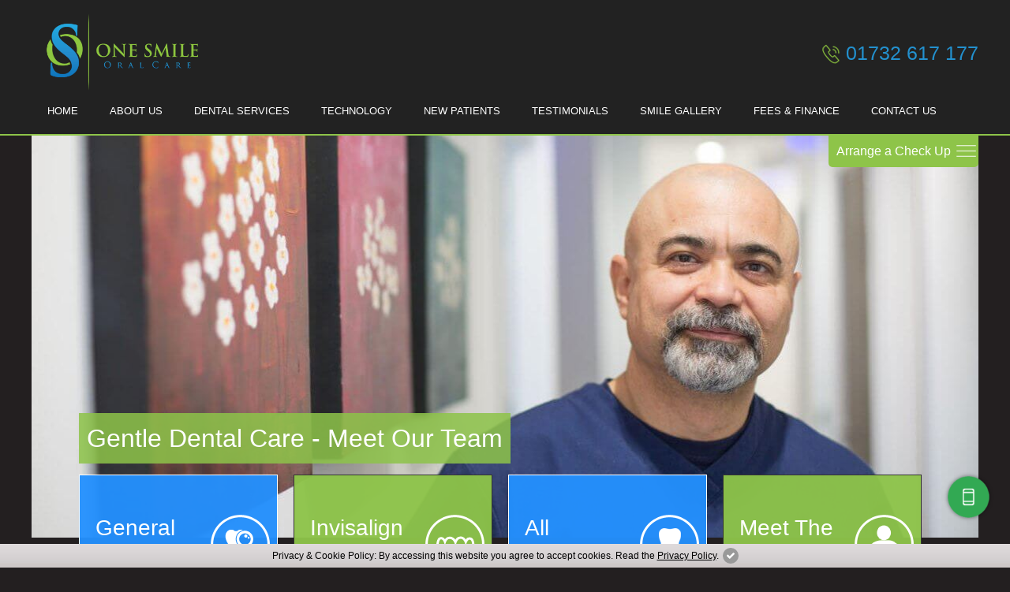

--- FILE ---
content_type: text/html; charset=UTF-8
request_url: https://www.onesmileoralcare.co.uk/
body_size: 11199
content:
<!DOCTYPE html>
<!--[if lt IE 8]><html class="ie ie7" lang="en-GB"> <![endif]-->
<!--[if IE 8 ]><html class="ie ie8" lang="en-GB"> <![endif]-->
<!--[if (gte IE 9)|!(IE)]><!--><html lang="en-GB"> <!--<![endif]-->

<meta http-equiv="content-type" content="text/html;charset=utf-8" />
<head>
	<!-- Basic Page Needs
  	================================================== -->
    <meta charset="utf-8" />
<title>Dentist in West Malling, Kings Hill | One Smile Oral Care</title>
    <meta name="keywords" content="Dentist in West Malling, Kings Hill" />
<meta name="description" property="og:description" content="Patients looking for a dentist in West Malling, Kings Hill  visit One Smile Oral Care. Our friendly team and effective dentistry makes us a great choice for all types of patients."/>
    <meta name="author" content="" />
    <meta property="og:title" content="One Smile Oral Care | www.onesmileoralcare.co.uk"/>
	<meta property="og:image" content="https://www.onesmileoralcare.co.uk/_img/layup/logo@x2.png"/>
	<meta property="og:image" content="https://www.onesmileoralcare.co.uk/_img/pics/jpg_1430825738.jpg"/>
	<meta property="og:image" content="https://www.onesmileoralcare.co.uk/_img/pics/jpg_1430826231_banner.jpg"/>
	<meta property="og:image" content="https://www.onesmileoralcare.co.uk/_img/pics/jpg_1430827336_banner.jpg"/>
	<meta property="og:image" content="https://www.onesmileoralcare.co.uk/_img/pics/jpg_1430827591.jpg"/>
	<meta property="og:site_name" content="One Smile Oral Care"/>
	<meta property="og:url" content="https://www.onesmileoralcare.co.uk/"/> 
    <meta name="facebook-domain-verification" content="rwauuvj05wja020ec9kmbx3r3xshjx" />
    <!-- Browser Specific Metas
================================================== -->
	<meta name="viewport" content="initial-scale=1, maximum-scale=1" />
    <meta name="apple-mobile-web-app-title" content="OneSmile" />
<!-- CSS
================================================== -->    
    <link href="https://www.onesmileoralcare.co.uk/_inc/css/base.css" rel="stylesheet" media="screen, print" type="text/css" />
    <link href="https://www.onesmileoralcare.co.uk/_inc/css/master.css" rel="stylesheet" media="screen, print" type="text/css" title="Default Screen Style" />
    <link href="https://www.onesmileoralcare.co.uk/_inc/css/textonly.css" rel="alternate stylesheet" media="screen" type="text/css" title="Text Only Style" />
    <link href="https://www.onesmileoralcare.co.uk/_inc/css/print.css" rel="stylesheet" media="print" type="text/css" />
   <link href="https://fonts.googleapis.com/css?family=Open+Sans:300,400,600,700" rel="stylesheet" />
<!-- Favicons
================================================== -->
	<link rel="apple-touch-icon" sizes="57x57" href="https://www.onesmileoralcare.co.uk/_img/icons/apple-touch-icon-57x57.png">
	<link rel="apple-touch-icon" sizes="60x60" href="https://www.onesmileoralcare.co.uk/_img/icons/apple-touch-icon-60x60.png">
	<link rel="apple-touch-icon" sizes="72x72" href="https://www.onesmileoralcare.co.uk/_img/icons/apple-touch-icon-72x72.png">
	<link rel="apple-touch-icon" sizes="76x76" href="https://www.onesmileoralcare.co.uk/_img/icons/apple-touch-icon-76x76.png">
	<link rel="apple-touch-icon" sizes="114x114" href="https://www.onesmileoralcare.co.uk/_img/icons/apple-touch-icon-114x114.png">
	<link rel="icon" type="image/png" href="https://www.onesmileoralcare.co.uk/_img/icons/favicon-32x32.png" sizes="32x32">
	<link rel="icon" type="image/png" href="https://www.onesmileoralcare.co.uk/_img/icons/favicon-96x96.png" sizes="96x96">
	<link rel="icon" type="image/png" href="https://www.onesmileoralcare.co.uk/_img/icons/favicon-16x16.png" sizes="16x16">
	<link rel="manifest" href="https://www.onesmileoralcare.co.uk/_img/icons/manifest.html">
	<link rel="shortcut icon" href="https://www.onesmileoralcare.co.uk/_img/icons/favicon.ico">
	<meta name="msapplication-TileColor" content="#231f20">
	<meta name="msapplication-config" content="https://www.onesmileoralcare.co.uk/_img/icons/browserconfig.xml">
	<meta name="theme-color" content="#ffffff">

<!-- cookie call
================================================== --> 
	<link href="https://www.dental-focus.com/marketing/shadowbox/shadowbox.css" rel="stylesheet" type="text/css" />
	<link href="https://www.dental-focus.com/cookie-policy/CookiePolicy.css" rel="stylesheet" type="text/css" />

<!-- Jquary
================================================== -->
	<script type="text/javascript" src="https://www.onesmileoralcare.co.uk/_inc/script/jquery.js"></script>
	<!--[if lte IE 9]>
		<script src="https://www.onesmileoralcare.co.uk/_inc/script/html5shiv.min.js" type="text/javascript"></script>
    	<script src="https://www.onesmileoralcare.co.uk/_inc/script/respond.min.js" type="text/javascript"></script>
	<![endif]--> 

<!-- Facebook Pixel Code -->
<script>
!function(f,b,e,v,n,t,s)
{if(f.fbq)return;n=f.fbq=function(){n.callMethod?
n.callMethod.apply(n,arguments):n.queue.push(arguments)};
if(!f._fbq)f._fbq=n;n.push=n;n.loaded=!0;n.version='2.0';
n.queue=[];t=b.createElement(e);t.async=!0;
t.src=v;s=b.getElementsByTagName(e)[0];
s.parentNode.insertBefore(t,s)}(window, document,'script',
'https://connect.facebook.net/en_US/fbevents.js');
fbq('init', '517839932318364');
fbq('track', 'PageView');
</script>
<noscript><img height="1" width="1" style="display:none"
src="https://www.facebook.com/tr?id=517839932318364&ev=PageView&noscript=1"
/></noscript>
<!-- End Facebook Pixel Code -->
<!-- Google Tag Manager -->
<script>(function(w,d,s,l,i){w[l]=w[l]||[];w[l].push({'gtm.start':
new Date().getTime(),event:'gtm.js'});var f=d.getElementsByTagName(s)[0],
j=d.createElement(s),dl=l!='dataLayer'?'&l='+l:'';j.async=true;j.src=
'https://www.googletagmanager.com/gtm.js?id='+i+dl;f.parentNode.insertBefore(j,f);
})(window,document,'script','dataLayer','GTM-WGNWQ62');</script>
<!-- End Google Tag Manager -->  </head>
<body class="b_home">
	<!-- Google Tag Manager (noscript) -->
<noscript><iframe src="https://www.googletagmanager.com/ns.html?id=GTM-WGNWQ62"
height="0" width="0" style="display:none;visibility:hidden"></iframe></noscript>
<!-- End Google Tag Manager (noscript) --><ul class="hidden">
	<li><a href="#middle" title="Skip to content">Skip To Content</a></li>
	<li><a href="https://www.onesmileoralcare.co.uk/swapstyle/graphic/">Graphic Version</a></li>
</ul>
<header>
	<div class="container">
		<img src="https://www.onesmileoralcare.co.uk/_img/layup/logo%40x2.png" alt="" width="1" height="1" class="printlogo" />
		<a href="https://www.onesmileoralcare.co.uk/" class="logo">One Smile</a>
		<span class="tel phonelink phone-call-tracking"><a href="tel:01732617177" class="phone-call-tracking">01732 617 177</a></span>
		<div id="mob_menu"></div>
		<nav id="topnavi">
			<ul>
				<li><a href="https://www.onesmileoralcare.co.uk/" class="" accesskey="1" title="Home">Home</a></li>
				<li><a href="https://www.onesmileoralcare.co.uk/about-us/" class="" accesskey="2" title="About Us">About Us</a></li>

				<li><a href="https://www.onesmileoralcare.co.uk/dental-treatments/" class="" accesskey="3" title="Dental Services">Dental Services</a></li>

				<li><a href="https://www.onesmileoralcare.co.uk/technology/" class="" accesskey="4" title="Technology">Technology</a></li>

				<li><a href="https://www.onesmileoralcare.co.uk/patient-information/" class="" accesskey="5" title="New Patients">New Patients</a></li>

				<li><a href="https://www.onesmileoralcare.co.uk/testimonials/" class="" accesskey="6" title="Testimonials">Testimonials</a></li>

				<li><a href="https://www.onesmileoralcare.co.uk/testimonials/smile-gallery/" class="" accesskey="7" title="Smile Gallery">Smile Gallery</a></li>

				<li><a href="https://www.onesmileoralcare.co.uk/fee-guide/" class="" accesskey="8" title="Fees & Finance">Fees & Finance</a></li>

				<li><a href="https://www.onesmileoralcare.co.uk/contact-form/" class="" accesskey="7" title="Contact Us">Contact Us</a></li>
			</ul>
		</nav>
	</div>
	<script>
		$("#mob_menu").click(function() {
			$("#topnavi").toggleClass("out");
		});
	</script>
</header>
<script src="https://challenges.cloudflare.com/turnstile/v0/api.js" async defer></script>

	<script type="text/javascript" src="https://www.onesmileoralcare.co.uk/form/captcha-ask.js"></script>
	<form method="post" id="form_area" action="https://www.onesmileoralcare.co.uk/form/sendemail-ask.php" name="form_area" onSubmit="return checkFields1()">
		<input name="recipient" id="recipient_ask" value="info@onesmileoralcare.co.uk" type="hidden" />
		<input name="Page_title" id="Page_title_ask" value="" type="hidden" />
		<input name="Hostname" id="Hostname_ask" value="" type="hidden" />
		<input name="subject" value="Website Arrange a checkup Form" type="hidden" />
		<input name="redirect" value="https://www.onesmileoralcare.co.uk/thank-you/thanks-checkup.html" type="hidden" />
		<fieldset class="container">
			<legend>Arrange a checkup:</legend>
			<p>
				<label for="contact_name">Name</label>
				<input type="text" name="contact_name" class="textform" id="contact_name" value="Name" onFocus="if(trim(document.form_area.contact_name.value)=='Name'){ document.form_area.contact_name.value='' }" onBlur="if(trim(document.form_area.contact_name.value)==''){ document.form_area.contact_name.value='Name' }" maxlength="100" />
			</p>
			<p>
				<label for="contact_email">Email</label>
				<input type="text" name="contact_email" value="Email" class="textform" id="contact_email" onFocus="if(trim(document.form_area.contact_email.value)=='Email'){ document.form_area.contact_email.value='' }" onBlur="if(trim(document.form_area.contact_email.value)==''){ document.form_area.contact_email.value='Email' }" maxlength="100" />
			</p>
			<p>
				<label for="contact_telephone">Tel No</label>
				<input type="text" name="contact_telephone" value="Telephone" class="textform" id="contact_telephone" onFocus="if(trim(document.form_area.contact_telephone.value)=='Telephone'){ document.form_area.contact_telephone.value='' }" onBlur="if(trim(document.form_area.contact_telephone.value)==''){ document.form_area.contact_telephone.value='Telephone' }" maxlength="100" />
			</p>
			<div class="cf-turnstile g-recaptcha header-captcha" data-sitekey="0x4AAAAAACD7jCXZa3lD7nV9" data-retry="never" data-retry-interval="800000" data-refresh-expired="manual" data-refresh-timeout="manual"></div>
			<input type="submit" value="Submit" name="Submit" class="send-btn mobile-hide" onClick="return checkFields1()">

			<div class="clear"></div>
			<div class="margin-left">
				<input type="checkbox" name="I_consent_to_my_personal_data_being_collected_and_stored_as_per_the_Privacy_Policy" value="Yes" class="check-box">
				I consent to my personal data being collected and stored as per the <a href="https://www.dental-focus.com/cookie-policy/privacy-policy.php" rel="shadowbox">Privacy Policy</a>.
			</div>
			<div class="margin-left">
				<input type="checkbox" name="I_consent_to_my_personal_data_being_collected_and_stored_for_the_purpose_of_marketing_communications" value="Yes" class="check-box"> I consent to my personal data being collected and stored for the purpose of marketing communications.
			</div><br />
			<input type="submit" value="Submit" name="Submit" class="send-btn desktop-hide" onClick="return checkFields1()">
			<span id="form_menu">Arrange a Check Up</span>

		</fieldset>

	</form>

	<script>
		$('#form_menu').click(function() {
			$('#form_area').toggleClass('down');
		});
	</script>
	   
	<div class="container">
		    <div id="hero">
        <ul id="slideimages">
            <!--<li class="active"><a href="https://www.onesmileoralcare.co.uk/dental-treatments/braces-and-early-orthodontics/"><img src="https://www.onesmileoralcare.co.uk/_img/pics/children-banner.jpg" alt="ONE-7560" />
           <div class="banner-content"><p>Early Orthodontics - Find Out More</p></div>
            </a></li>-->
            <li>
                <a href="https://www.onesmileoralcare.co.uk/about-us/"><img src="https://www.onesmileoralcare.co.uk/_img/pics/jpg_1430825738.jpg" alt="A caring dental practice in West Malling" />
                    <div class="banner-content">
                        <p>A caring dental practice in West Malling</p>
                    </div>
                </a>
            </li>

            <li><a href="https://www.onesmileoralcare.co.uk/patient-information/"><img src="https://www.onesmileoralcare.co.uk/_img/pics/jpg_1430826231_banner.jpg" alt="Welcoming New Patients" />
                    <div class="banner-content">
                        <p>Welcoming New Patients - Find Out More</p>
                    </div>
                </a>
            </li>
            <li><a href="https://www.onesmileoralcare.co.uk/testimonials/"><img src="https://www.onesmileoralcare.co.uk/_img/pics/jpg_1430827336_banner.jpg" alt="The Patient Journey" />
                    <div class="banner-content">
                        <p>The Patient Journey - What Patients Say</p>
                    </div>
                </a>
            </li>
            <li><a href="https://www.onesmileoralcare.co.uk/dental-team/"><img src="https://www.onesmileoralcare.co.uk/_img/pics/jpg_1430827591.jpg" alt="Gentle Dental Care" />
                    <div class="banner-content">
                        <p>Gentle Dental Care - Meet Our Team</p>
                    </div>
                </a>
            </li>
        </ul>
    </div>
 
		<section class="jumps">
	    	<a href="https://www.onesmileoralcare.co.uk/dental-treatments/preventative-care/" class="b_jump icon_plus">General<br/> Dentistry</a>
	    	<a href="https://www.onesmileoralcare.co.uk/invisalign/" class="g_jump icon_qm">Invisalign</a>
	    	<a href="https://www.onesmileoralcare.co.uk/dental-treatments/" class="b_jump icon_map">All<br/> Services</a>
	    	<a href="https://www.onesmileoralcare.co.uk/dental-team/" class="g_jump icon_team">Meet The<br>Team</a>
		</section>
		<section class="col2">    
	   		<article class="text-justify text-left-mob">
	   			<div class="index-title">One Smile Oral Care - <h1>Dentist in West Malling, Kings Hill</h1></div>
	   			<p>You only have one set of teeth; they are one of the first things people notice when they look at you. When you visit Dr Ben Mortazavi at One Smile Oral Care on West Malling High Street, your dental care is carried out using the latest groundbreaking equipment to give Pain-Free Dentistry. To give you that beautiful shining smile you can have a state-of-the-art clean and polish using airflow all the way through to a complete cosmetic smile makeover.&nbsp; Dr Ben has been renowned for owning and running some of the best practices across the South East and in Germany where he trained. He has now brought you his expertise, enthusiasm and friendly manner to his new venture in West Malling Kent, where he has spent &pound;1,000,000 on ensuring your teeth get the very best care using the very latest equipment. Some of which was the very first in the south-east.</p>
				<p>At your visit for either your six monthly routine examinations or for your treatment, you will discuss with your dentist your options using the latest methods to give you the best result for comfort and cosmetic look.</p>
				<p>Our <a href="https://www.onesmileoralcare.co.uk/cosmetic-dentistry/">cosmetic dentist in West Malling</a> will be able to offer you a range of solutions to common needs. Patients looking for treatments such as <a href="https://www.onesmileoralcare.co.uk/invisalign/">Invisalign</a>, teeth whitening and more will be able to find them at our dental practice.</p>
				<p>If you do need to have a crown or a veneer we make it on-site while you wait, using the latest digital scanning and Cerec milling technology. It&rsquo;s just one of the many reasons why you choose One Smile Oral Care.</p>
				<p>No more numb face - Amongst Dr Ben&rsquo;s wealth of technology, you can have your anaesthesia through our &lsquo;Magic Wand&rsquo; - This is a single tooth anaesthesia system which anaesthetises just the single tooth rather than your gum, tongue and cheek - You don&rsquo;t need to leave dribbling.</p>
				<p><br />Your teeth are in safe hands with the outstanding care offered to you by Dr Ben and his team.</p>
				<h2>Book your appointment now on <span class="phonelink phone-call-tracking"><a href="tel:01732617177" class="phone-call-tracking">01732 617 177</a></span></h2>
			</article>
			<article>
				<h2>Latest Testimonials</h2>
				<ul id="news_items">
                	<li>
                    	<div itemscope itemtype="https://schema.org/Review">
                            <div itemprop="itemReviewed" itemscope itemtype="https://schema.org/Dentist" class="hide">
                                <img itemprop="image" src="https://www.onesmileoralcare.co.uk/_img/layup/logo%40x2.png" alt="One Smile Oral Care"/>
                                <span itemprop="priceRange">£</span>
                                <span itemprop="address">Kings Hill</span>
                                <span itemprop="telephone">01732 617 177</span>
                                <span itemprop="name">One Smile Oral Care</span>
                            </div>
                            <div itemprop="author" itemscope itemtype="https://schema.org/Person">
                                <h4><a href="testimonials/mr-j-stewart/">Mr. J Stewart , from Kings Hill, West Malling</a></h4>
                            </div>
                            <div itemprop="reviewBody">
                                <p>&quot; As a nervous patient I found the whole treatment experience to be outstanding from start to finish. No pain  Excellent&quot; ...</p>
                            </div>
                        </div>
                        					
					</li>
					<li>
                      <div itemscope itemtype="https://schema.org/Review">
                          <div itemprop="itemReviewed" itemscope itemtype="https://schema.org/Dentist" class="hide">
                            <img itemprop="image" src="https://www.onesmileoralcare.co.uk/_img/layup/logo%40x2.png" alt="One Smile Oral Care"/>
                            <span itemprop="priceRange">£</span>
                            <span itemprop="address">Kings Hill</span>
                            <span itemprop="telephone">01732 617 177</span>
                            <span itemprop="name">One Smile Oral Care</span>
                           </div>
			               <span itemprop="author" itemscope itemtype="https://schema.org/Person">
    		               <span itemprop="name"><h4><a href="testimonials/mrs-s-soper--from-borough-green/">Mrs. S Soper  from Borough Green</a></h4></span>
  			              </span>
  		     	          <span itemprop="reviewBody"><p>The very nervous patient!!! From the moment I walked in through the door every one was so kind and made me feel at ease. I would thoroughly recommend &#39; One Smile Orac Care and definitely will come back for further treatment ...</p></span>
                  </div>
					</li>
					<li>						
                        <div itemscope itemtype="https://schema.org/Review">
                          <div itemprop="itemReviewed" itemscope itemtype="https://schema.org/Dentist" class="hide">
                            <img itemprop="image" src="https://www.onesmileoralcare.co.uk/_img/layup/logo%40x2.png" alt="One Smile Oral Care"/>
                            <span itemprop="priceRange">£</span>
                            <span itemprop="address">Kings Hill</span>
                            <span itemprop="telephone">01732 617 177</span>
                            <span itemprop="name">One Smile Oral Care</span>
                           </div>
			               <span itemprop="author" itemscope itemtype="https://schema.org/Person">
    		               <span itemprop="name"><h4><a href="testimonials/mr-r-kingsbury-from-snodland/">Mr. R Kingsbury from Snodland</a></h4></span>
  			              </span>
  		     	          <span itemprop="reviewBody"><p>As was expected from previous experience of treatment with Ben, the care and professional help was exceptional. The whole experience at One Smile Oral Care was pleasant. I would recommend the practice to all. I will definitely be coming back ...</p></span>
                  </div>
                        
						
					</li>
				</ul>
			 <div class="clean-air">
             <img class="pt-10" src="_img/we-share-clean-air.jpg" alt="" />
             </div>
            </article>
                
		</section>
	</div>   
	
	<section class="foot_top">
	<div class="container">
		<div class="row">
			<div class="col-md-4 col-sm-6 col-xs-12 text-centre">
				<div class="address margin-bottom">
					<div>
						<div><strong>One Smile Oral Care</strong></div>
						<div>
							<span>62 High Street</span><br>
							<span>West Malling</span><br>
							<span>Kent</span><br>
							<span>ME19 6LU</span><br>
							<span>United Kingdom</span><br>
						</div>

					</div>
				</div>
				<p class="less-margin"><span>Tel:</span> <span class="phonelink phone-call-tracking"><a href="tel:01732617177" class="phone-call-tracking">01732 617 177</a></span></p>
				<p><span>Email:</span> <a href="mailto:info@onesmileoralcare.co.uk">info@onesmileoralcare.co.uk</a></p>
				<div class="clearfix"></div>
				<ul class="social-icon">
					<li><a href="https://www.facebook.com/onesmileoralcare/" target="_blank" rel="nofollow" title="Facebook" class="fb">
							<svg class="ic-fb" version="1.1" id="Layer_1" xmlns="http://www.w3.org/2000/svg" xmlns:xlink="http://www.w3.org/1999/xlink" x="0px" y="0px"
								width="20px" height="28px" viewBox="0 0 100 100" enable-background="new 0 0 100 100" xml:space="preserve">
								<g>
									<path d="M69.287,16.587h-7.01c-5.491,0-6.519,3.546-6.519,8.653v11.358h13.082L67.1,54.388H55.759V100H42.098V54.388H30.713V36.599
								h11.385V23.498C42.098,8.293,49.018,0,59.107,0c4.822,0,8.975,0.481,10.18,0.721V16.587z" />
								</g>
							</svg></a></li>

					<li><a href="https://twitter.com/onesmileoral" target="_blank" rel="nofollow" title="Twitter" class="tw">
							<svg class="ic-twt" width="30px" height="30px" viewBox="0 0 30 30" enable-background="new 0 0 30 30" xml:space="preserve">
								<path fill="#000000" d="M20.751,6h3.067l-6.7,7.625L25,24h-6.172l-4.834-6.292L8.464,24H5.395l7.167-8.155L5,6h6.328l4.369,5.751L20.751,6z M19.675,22.173h1.699L10.405,7.731H8.581L19.675,22.173z"></path>
							</svg>
						</a></li>

					<li><a href="https://www.youtube.com/channel/UCwydM3oAmkyV-VzWpsrGEPg" target="_blank" rel="nofollow" title="Youtube" class="yt"><svg class="ic-yt" version="1.1" id="Layer_1" xmlns="http://www.w3.org/2000/svg" xmlns:xlink="http://www.w3.org/1999/xlink" x="0px" y="0px"
								width="21px" height="28px" viewBox="0 0 100 100" enable-background="new 0 0 100 100" xml:space="preserve">
								<g>
									<path d="M89.898,90.738c-1.061,4.406-4.631,7.644-8.928,8.09C70.703,100,60.322,100,50,100c-10.324,0-20.703,0-30.971-1.172
								c-4.297-0.446-7.924-3.684-8.929-8.09c-1.451-6.252-1.451-13.114-1.451-19.532c0-6.474,0.056-13.282,1.451-19.531
								c1.061-4.408,4.632-7.646,8.985-8.147C29.296,42.411,39.676,42.411,50,42.411c10.323,0,20.704,0,30.971,1.116
								c4.297,0.502,7.924,3.739,8.928,8.147c1.453,6.249,1.453,13.058,1.453,19.531C91.352,77.624,91.295,84.486,89.898,90.738z
								M32.254,57.312v-5.246H14.843v5.246h5.859v31.752h5.581V57.312H32.254z M41.35,0l-6.752,22.266v15.123h-5.58V22.266
								c-0.502-2.734-1.619-6.641-3.404-11.83C24.385,6.976,23.158,3.46,21.986,0h5.916l3.962,14.677L35.658,0H41.35z M47.321,89.063
								V61.495h-4.966V82.59c-1.116,1.563-2.177,2.344-3.181,2.344c-0.669,0-1.06-0.391-1.172-1.172c-0.055-0.167-0.055-0.781-0.055-1.953
								V61.495h-4.967v21.819c0,1.953,0.167,3.237,0.446,4.074c0.447,1.396,1.618,2.065,3.236,2.065c1.786,0,3.683-1.115,5.692-3.405
								v3.015H47.321z M56.305,28.349c0,2.957-0.502,5.189-1.563,6.585c-1.395,1.897-3.348,2.846-5.915,2.846
								c-2.511,0-4.464-0.948-5.859-2.846c-1.06-1.451-1.563-3.628-1.563-6.585v-9.766c0-2.958,0.502-5.135,1.563-6.529
								c1.395-1.897,3.348-2.846,5.859-2.846c2.567,0,4.52,0.948,5.915,2.846c1.061,1.395,1.563,3.571,1.563,6.529V28.349z M51.227,17.578
								c0-2.566-0.726-3.851-2.399-3.851c-1.619,0-2.399,1.284-2.399,3.851v11.719c0,2.567,0.781,3.906,2.399,3.906
								c1.673,0,2.399-1.339,2.399-3.906V17.578z M66.295,69.811c0-2.566-0.113-4.408-0.504-5.524c-0.611-2.064-2.008-3.125-3.961-3.125
								c-1.842,0-3.572,1.005-5.189,3.014V52.065h-4.967v36.998h4.967v-2.678c1.674,2.063,3.402,3.068,5.189,3.068
								c1.953,0,3.35-1.062,3.961-3.068c0.391-1.173,0.504-3.015,0.504-5.58V69.811z M61.328,81.196c0,2.509-0.725,3.737-2.176,3.737
								c-0.838,0-1.676-0.391-2.512-1.229V66.91c0.836-0.838,1.674-1.229,2.512-1.229c1.451,0,2.176,1.283,2.176,3.738V81.196z M75,37.389
								h-5.078v-3.069c-2.01,2.344-3.906,3.46-5.748,3.46c-1.617,0-2.789-0.67-3.293-2.064c-0.277-0.838-0.447-2.177-0.447-4.186V9.543
								h5.08v20.479c0,1.172,0,1.842,0.055,1.953c0.111,0.781,0.502,1.228,1.172,1.228c1.006,0,2.064-0.781,3.182-2.399V9.543H75V37.389z
								M85.156,79.521h-5.078c0,2.009-0.057,3.124-0.111,3.402c-0.279,1.341-1.006,2.01-2.232,2.01c-1.73,0-2.568-1.283-2.568-3.85
								v-4.856h9.99v-5.746c0-2.959-0.504-5.079-1.508-6.474c-1.449-1.897-3.402-2.847-5.914-2.847c-2.568,0-4.52,0.949-5.973,2.847
								c-1.059,1.395-1.561,3.515-1.561,6.474v9.652c0,2.959,0.557,5.134,1.617,6.475c1.451,1.896,3.404,2.846,6.027,2.846
								s4.688-1.006,6.027-2.958c0.613-0.893,1.061-1.897,1.17-3.013c0.113-0.503,0.113-1.619,0.113-3.237V79.521z M80.189,72.044h-5.023
								v-2.568c0-2.511,0.838-3.794,2.512-3.794s2.512,1.283,2.512,3.794V72.044z" />
								</g>
							</svg></a></li>

					<li><a href="https://www.linkedin.com/company/one-smile-oral-care-ltd/" target="_blank" rel="nofollow" title="Linked In" class="linkin"><svg class="ic-lin" version="1.1" id="Layer_1" xmlns="http://www.w3.org/2000/svg" xmlns:xlink="http://www.w3.org/1999/xlink" x="0px" y="0px"
								width="19px" height="28px" viewBox="0 0 100 100" enable-background="new 0 0 100 100" xml:space="preserve">
								<g>
									<path d="M11.979,24.479h-0.13C4.623,24.479,0,19.531,0,13.347C0,7.031,4.817,2.214,12.109,2.214c7.357,0,11.914,4.817,11.98,11.133
								C24.153,19.531,19.466,24.479,11.979,24.479z M22.722,97.786H1.237V33.268h21.485V97.786z M100,97.786H78.581V63.28
								c0-8.659-3.125-14.583-10.872-14.583c-5.925,0-9.441,3.972-11.003,7.813c-0.521,1.433-0.717,3.32-0.717,5.274v36.002H34.57
								c0.26-58.464,0-64.519,0-64.519h21.419v9.375h-0.13c2.8-4.427,7.878-10.872,19.467-10.872c14.128,0,24.674,9.245,24.674,29.036
								V97.786z" />
								</g>
							</svg></a></li>

					<li><a href=" https://g.page/r/CRM6ugnIH3i5EBM" target="_blank" rel="nofollow" title="Google My Business" class="gmb"><svg width="18" height="18" viewBox="0 0 50 50" enable-background="new 0 0 50 50" xml:space="preserve">
								<path fill="#ffffff" d="M25.513,21.419h24.09C49.869,22.873,50,24.259,50,25.589c0,4.707-1.009,8.91-3.024,12.607 c-2.012,3.704-4.89,6.596-8.62,8.679C34.622,48.952,30.345,50,25.513,50c-3.474,0-6.789-0.657-9.933-1.966 c-3.143-1.321-5.856-3.099-8.14-5.326c-2.283-2.233-4.094-4.89-5.43-7.981C0.67,31.65,0,28.405,0,25c0-3.403,0.67-6.65,2.01-9.733 c1.336-3.08,3.149-5.741,5.43-7.977c2.283-2.233,4.997-4.007,8.14-5.321C18.727,0.656,22.04,0,25.513,0 c6.649,0,12.352,2.179,17.114,6.546l-6.943,6.54c-2.728-2.583-6.113-3.872-10.171-3.872c-2.853,0-5.5,0.707-7.92,2.116 c-2.43,1.41-4.346,3.328-5.767,5.747c-1.413,2.42-2.125,5.061-2.125,7.923c0,2.864,0.713,5.508,2.125,7.93 c1.421,2.422,3.336,4.326,5.767,5.742c2.423,1.406,5.067,2.116,7.92,2.116c1.929,0,3.7-0.261,5.317-0.784 c1.618-0.512,2.943-1.169,3.981-1.947c1.045-0.784,1.953-1.67,2.728-2.666c0.778-1.009,1.345-1.946,1.713-2.838 c0.364-0.886,0.618-1.738,0.748-2.539H25.513V21.419L25.513,21.419z"></path>
							</svg></a></li>

					<li><a href="https://www.onesmileoralcare.co.uk/blog/" title="Blog" class="rss"><svg class="ic-rss" version="1.1" id="Layer_1" xmlns="http://www.w3.org/2000/svg" xmlns:xlink="http://www.w3.org/1999/xlink" x="0px" y="0px" width="15px" height="15px" viewBox="0 0 100 100" enable-background="new 0 0 100 100" xml:space="preserve">
								<g>
									<path d="M98.713,98.58c-0.852,0.923-1.988,1.42-3.266,1.42H85.292c-2.414,0-4.402-1.846-4.545-4.26
							C78.404,54.475,45.521,21.591,4.261,19.176C1.846,19.034,0,17.046,0,14.702V4.546c0-1.278,0.497-2.415,1.421-3.268
							C2.273,0.427,3.409,0,4.545,0c0.07,0,0.142,0,0.213,0c24.855,1.278,48.221,11.719,65.833,29.403
							c17.684,17.614,28.122,40.981,29.401,65.84C100.064,96.448,99.636,97.657,98.713,98.58z M62.424,98.509
							C61.572,99.503,60.363,100,59.087,100h-9.588c-2.344,0-4.261-1.774-4.475-4.118c-2.059-21.663-19.245-38.851-40.906-40.91
							C1.776,54.76,0,52.842,0,50.497v-9.588c0-1.278,0.497-2.485,1.491-3.338c0.782-0.78,1.918-1.207,3.054-1.207
							c0.142,0,0.213,0,0.355,0c15.126,1.207,29.401,7.813,40.124,18.607c10.794,10.724,17.399,25.001,18.607,40.129
							C63.703,96.379,63.274,97.586,62.424,98.509z M13.635,100C6.108,100,0,93.892,0,86.363c0-7.527,6.108-13.636,13.635-13.636
							c7.528,0,13.635,6.108,13.635,13.636C27.271,93.892,21.163,100,13.635,100z"></path>
								</g>
							</svg><span>BLOG</span></a></li>
				</ul>
			</div>
			<div class="col-md-4 col-sm-6 col-xs-12 ask-form text-centre">
				<h3>Contact Us</h3>
				<div class="clearfix"></div>
				<script type="text/javascript" src="https://www.onesmileoralcare.co.uk/form/captcha-contact-us.js"></script>

				<form class="form-horizontal footer-form" action="https://www.onesmileoralcare.co.uk/form/sendemail-contact-us.php" method="post" name="form" id="form">
					<input name="recipient" value="info@onesmileoralcare.co.uk" type="hidden" />
					<input name="Page_title" id="Page_title_footer" value="" type="hidden" />
					<input name="Hostname" id="Hostname_footer" value="" type="hidden" />
					<input name="subject" value="Contact Us Form" type="hidden" />
					<input name="redirect" value="https://www.onesmileoralcare.co.uk/thank-you/" type="hidden" />
					<div class="less-margin">
						<input type="text" id="Full_Name_ask" name="Full_Name" value="Full Name" required="" onFocus="if(trim(document.form.Full_Name.value)=='Full Name'){ document.form.Full_Name.value='' }" onBlur="if(trim(document.form.Full_Name.value)==''){ document.form.Full_Name.value='Full Name' }" />
					</div>
					<div class="less-margin">
						<input type="text" id="Telephone" name="Telephone" value="Telephone" onFocus="if(trim(document.form.Telephone.value)=='Telephone'){ document.form.Telephone.value='' }" onBlur="if(trim(document.form.Telephone.value)==''){ document.form.Telephone.value='Telephone' }" />
					</div>
					<div class="less-margin">
						<input id="Email_ask" type="text" name="Email" value="Email" required="" onFocus="if(trim(document.form.Email.value)=='Email'){ document.form.Email.value='' }" onBlur="if(trim(document.form.Email.value)==''){ document.form.Email.value='Email' }" />
					</div>
					<div class="less-margin">
						<textarea id="Message" name="Message" placeholder="" rows="2" onFocus="if(trim(document.form.Message.value)=='Message'){ document.form.Message.value='' }" onBlur="if(trim(document.form.Message.value)==''){ document.form.Message.value='Message' }">Message</textarea>
					</div>
					<div class="form-margin-b">
						<input type="checkbox" name="I_consent_to_my_personal_data_being_collected_and_stored_as_per_the_Privacy_Policy" value="Yes">
						I consent to my personal data being collected and stored as per the <a href="https://www.dental-focus.com/cookie-policy/privacy-policy.php" rel="shadowbox" class="footer-link-color">Privacy Policy</a>.
					</div>
					<div class="form-margin-b">
						<input type="checkbox" name="I_consent_to_my_personal_data_being_collected_and_stored_for_the_purpose_of_marketing_communications" value="Yes"> I consent to my personal data being collected and stored for the purpose of marketing communications.
					</div>
					<div class="less-margin">
						<div class="cf-turnstile g-recaptcha margin-bottom" data-sitekey="0x4AAAAAACD7jCXZa3lD7nV9" data-retry="never" data-retry-interval="800000" data-refresh-expired="manual" data-refresh-timeout="manual"></div>
					</div>
					<input name="Submit" type="submit" value="Send Now" class="btn" onClick="return checkFields()" />
				</form>
			</div>
			<div class="col-md-4 col-sm-12 col-xs-12">
				<div class="hours">
					<h3>Opening Hours</h3>
					<p>
						<span>Mon: 09:00 - 17.30</span>
						<span>Tues: 09:00 - 17.30</span>
						<span>Weds: 09:00 - 17.30</span>
						<span>Thur: 09:00 - 17.30</span>
						<span>Fri: 09:00 - 17.30</span>
						<span>Sat: 09:00 - 13.00</span>
						<span>Sun: Closed</span>
					</p>
					<h4>Emergencies: <a href="tel:01732617177" class="phonelink phone-call-tracking">01732 617 177</a></h4>
				</div>
			</div>
		</div>
	</div>
</section>
<footer>
	<div class="container">
		<div class="row">
			<div class="col-sm-4">
				Copyright &copy; One Smile Oral Care. All rights reserved.<br>
				Authorised: DFVO<br>
				Last Update: January 2026			</div>
			<div class="col-sm-8 text-right">
				<ul>
					<li><a href="#" class="printWindow">Print Page</a></li>
					<li><a href="https://www.onesmileoralcare.co.uk/swapstyle/text/">Text Only</a></li>
					<li><a href="https://www.onesmileoralcare.co.uk/privacy/">Privacy &amp; Cookies</a></li>
					<li><a href="https://www.onesmileoralcare.co.uk/terms/">Terms &amp; Conditions</a></li>
				</ul>

				<div id="df-author" class="df-author margin-top" data-theme="white">
					<div class="webauthorv1">
						<a href="https://www.dentalfocus.com/" target="_blank" rel="dofollow">
							<svg class="dflogo" version="1.1" id="Layer_1" x="0px" y="0px" width="28px" height="28px" viewBox="0 0 37 37" enable-background="new 0 0 37 37" xml:space="preserve">
								<g>
									<path fill="#828487" d="M31.014,14.94v4.982h-6.308V14.94H31.014L31.014,14.94z"></path>
									<path fill="#828487" d="M26.986,0c-5.406,0-9.774,3.062-9.774,8.411v17.561c0,3.228-2.618,5.845-5.851,5.845 c-3.228,0-5.848-2.617-5.848-5.845c0-3.05,2.334-5.554,5.314-5.822h3.886v-5.207h-3.395c-6.131,0.022-11.09,4.95-11.09,11.029 C0.229,32.06,5.215,37,11.364,37c6.146,0,11.125-4.929,11.133-11.013h0.002L22.497,8.411c0-2.509,1.952-4.546,4.489-4.546 c2.536,0,4.594,2.037,4.594,4.546v0.708c0,0.004,5.19,0,5.19,0V8.411C36.771,3.062,32.388,0,26.986,0z"></path>
								</g>
							</svg>
						</a>
						<a href="https://www.dentalfocus.com/" target="_blank" rel="dofollow" class="dflink">Dental Websites</a> by<br><strong class="dfbold lineup1"><a href="https://www.dentalfocus.com/" target="_blank" rel="dofollow" class="dflink">Dental Focus</a></strong>
					</div>
				</div>

			</div>
		</div>
	</div>
</footer>
<script>
	var Site_URL = "https://www.onesmileoralcare.co.uk/";
</script>

<script type="text/javascript" src="https://chat.dentalfocus.com/site/chatbot.js?bot_id=5ca3e9b122f61f8f06494c97b1afccf3"></script>
<!-- DF Chatbot End --->
<script type="text/javascript">
	$(document).ready(function() {
		$(window).on('load', function() {
			setTimeout(function() {
				if ($(window).width() < 760) {
					// cookieTopSliderRight
					//alert($("#cookislider").length);

					var chatbot_bottom_css = '5px';
					if ($("#cookieTopSliderRight").length == 0) {
						//alert('none');
						$('.chat-widget-icon').css('bottom', '5px');
						chatbot_bottom_css = '5px';
					} else {
						if ($("#cookieTopSliderRight").hasClass("outeroff")) {
							//alert('none');
						} else {
							//alert('block');	
							if ($(window).width() < 640) {
								$('.chat-widget-icon').css('bottom', '100px');
								chatbot_bottom_css = '100px';
								$(document).on('click', "a.btn-slide", function() {
									//alert('sadf');
									$('.chat-widget-icon').css('bottom', '5px');
									chatbot_bottom_css = '5px';
									$('#total_chatbot98653214789')[0].style.setProperty('bottom', chatbot_bottom_css, 'important');
								});
							} else {
								$('.chat-widget-icon').css('bottom', '80px');
								chatbot_bottom_css = '80px';
								$(document).on('click', "a.btn-slide", function() {
									//alert('sadf');
									$('.chat-widget-icon').css('bottom', '5px');
									chatbot_bottom_css = '5px';
									$('#total_chatbot98653214789')[0].style.setProperty('bottom', chatbot_bottom_css, 'important');
								});
							}
						}
					}
				} else {
					//alert($("#cookislider").length);	
					if ($("#cookislider").length == 0) {
						$('.chat-widget-icon').css('bottom', '5px');
						chatbot_bottom_css = '5px';
					} else {
						if ($("#cookislider").hasClass("outeroff")) {
							//alert('none');
						} else {
							//alert('block');	
							if ($(window).width() < 760) {
								$('.chat-widget-icon').css('bottom', '100px');
								chatbot_bottom_css = '100px';
								$(document).on('click', "a.btn-slide", function() {
									//alert('sadf');
									$('.chat-widget-icon').css('bottom', '5px');
									chatbot_bottom_css = '5px';
									$('#total_chatbot98653214789')[0].style.setProperty('bottom', chatbot_bottom_css, 'important');
								});
							} else {
								$('.chat-widget-icon').css('bottom', '50px');
								chatbot_bottom_css = '50px';
								$(document).on('click', "a.btn-slide", function() {
									//alert('sadf');
									$('.chat-widget-icon').css('bottom', '5px');
									chatbot_bottom_css = '5px';
									$('#total_chatbot98653214789')[0].style.setProperty('bottom', chatbot_bottom_css, 'important');
								});
							}
						}
					}
				}

				$('#total_chatbot98653214789')[0].style.setProperty('bottom', chatbot_bottom_css, 'important');

				$("#total_chatbot98653214789").click(function() {
					setTimeout(function() {
						//$('#total_chatbot98653214789').css('bottom',chatbot_bottom_css);
						$('#total_chatbot98653214789')[0].style.setProperty('bottom', chatbot_bottom_css, 'important');


					}, 2000);
				});
			}, 2000);
		});
	});
</script>	<!-- Javascript
================================================== --> 
    <!--<script type="text/javascript" src="https://www.onesmileoralcare.co.uk/_inc/script/jquery-ui.js"></script>-->
    <script type="text/javascript" src="https://www.onesmileoralcare.co.uk/_inc/script/master.js"></script>
    <script type="text/javascript" src="https://www.onesmileoralcare.co.uk/_inc/script/custom.js"></script>
    <script>
    jQuery(document).ready(function(){
        setTimeout(function(){
            jQuery(".webauthorv1").each(function(){
                var dfheight = $(this).height()-9;
                console.log(dfheight);
                jQuery(this).css({paddingLeft: dfheight+7});
                jQuery(this).find('.dflogo').attr({
                    width: dfheight+'px', height: dfheight+'px'
                });
            });
        },2000);
    });
</script>

<!-- cookie call
================================================== -->
	<script type="text/javascript" src="https://www.dental-focus.com/marketing/shadowbox/shadowbox.js"></script>
	<script type="text/javascript" src="https://www.dental-focus.com/cookie-policy/CookiePolicy.js"></script>
    
	<script type="application/ld+json">
    {
        "@context": "https://schema.org",
        "@type": "Dentist",
        "name": "One Smile Oral Care",
        "address": "62 High Street, West Malling Kent, ME19 6LU, United Kingdom",
        "telephone": "01732 617 177",
        "url": "https://www.onesmileoralcare.co.uk/",
        "image": "https://www.onesmileoralcare.co.uk/_img/layup/logo%40x2.png",
        "priceRange": "£",
        "openingHours": [
            "Monday      : 09:00 - 17.30", 
            "Tuesday     : 09:00 - 17.30",
            "Wednesday   : 09:00 - 17.30",
            "Thursday    : 09:00 - 17.30",
            "Friday      : 09:00 - 17.30",
            "Saturday    : 09:00 - 13.00",
            "Sunday      : Closed"
        ],
        "sameAs" : [ 
            "https://www.facebook.com/onesmileoralcare/",
            "https://twitter.com/onesmileoral",
			"https://www.youtube.com/channel/UCwydM3oAmkyV-VzWpsrGEPg",
			"https://www.linkedin.com/company/one-smile-oral-care-ltd/",
			"https://g.page/r/CRM6ugnIH3i5EBM"
        ]
    }
</script>


</body>
</html>

--- FILE ---
content_type: text/css
request_url: https://www.onesmileoralcare.co.uk/_inc/css/base.css
body_size: 2189
content:
html, body, div, span, applet, object, iframe, h1, h2, h3, h4, h5, h6, p, blockquote, pre, a, abbr, acronym, address, big, cite, code, del, dfn, em, img, ins, kbd, q, s, samp, small, strike, strong, tt, var, b, u, i, center, dl, dt, dd, fieldset, form, label, legend, table, caption, tbody, tfoot, thead, tr, th, td, article, aside, canvas, details, embed, figure, figcaption, footer, header, hgroup, menu, nav, output, ruby, section, summary, time, mark, audio, video{margin:0;padding:0;border:0;font-size:100%;font:inherit;vertical-align:baseline;}
article, aside, details, figcaption, figure, footer, header, hgroup, menu, nav, section{display:block;}
body{line-height:1;}
blockquote, q{quotes:none;}
blockquote:before, blockquote:after,
q:before, q:after{content:'';content:none;}
table{border-collapse:collapse;border-spacing:0;}
sub, sup{font-size:50%;line-height:normal;}
html, body{background:#231f20;}
body{font:18px/1.4 'Muli', sans-serif; color:#fff;text-align:center;-webkit-font-smoothing:antialiased;-webkit-text-size-adjust:100%;}
::-moz-selection{background:#555;color:#fff;text-shadow:none;}
::selection{background:#555;color:#fff;text-shadow:none;}
h1, h2, h3, h4{color:#2391cf;font-family:'Muli', sans-serif;font-weight:normal;}
h1 a, h2 a, h3 a, h4 a{font-weight:inherit;color:inherit;text-decoration:inherit;}
h2 a.phonelink{color:#2391cf;}
h1 strong, h2 strong, h3 strong, h4 strong{font-weight:normal;}
h1{font-size:22px;margin-bottom:10px;}
h2{font-size:22px;margin-bottom:10px;}
h3{font-size:19px;margin-bottom:10px;}
h4{font-size:18px;margin-bottom:10px;}
p{margin:0 0 20px 0;}
p img{margin:0;}
em{font-style:italic;}
strong{font-weight:normal;font-family:'Muli', sans-serif;}
small{font-size:80%;}
.index-title{font-size:22px;margin-bottom:10px;color:#2391cf;font-family:'Muli', sans-serif;font-weight:normal;}
.index-title h1{margin-bottom:0;display:inline-block;}
hr{border:solid #ddd;border-width:1px 0 0;clear:both;margin:10px 0 20px;height:0;}
a{color:#2391cf;text-decoration:none;outline:0;}
a:hover, a:focus{color:#fff;}
p a{line-height:inherit;}
.phonelink a{cursor:default;text-decoration:none;}
.phonelink a:hover { color:#2391cf; }
img.scale-with-grid{max-width:100%;height:auto;}
img{-ms-interpolation-mode:bicubic;}
button{transition:0.3s all ease;background:#2391cf;border:1px solid #fff;text-shadow:none;color:#fff;font-size:14px;padding:6px 10px;border-radius:3px;font-family:'Muli', sans-serif;cursor:pointer;}
button:hover{background:#fff;border:1px solid #2391cf;color:#2391cf;}
button::-moz-focus-inner,
input::-moz-focus-inner{border:0;padding:0;}
form{margin-bottom:20px;line-height:21px;}
fieldset{margin-bottom:20px;}
form p{margin-bottom:10px;}
input[type="text"],
input[type="password"],
input[type="email"],
textarea,
select{border:1px solid #fff;padding:6px 5px;outline:none;-moz-border-radius:3px;-webkit-border-radius:3px;border-radius:3px;font:14px 'Muli', sans-serif;color:#777;margin:0;width:210px;display:block;background:#fff;}
select{padding:0;}
input[type="text"]:hover,
input[type="password"]:hover,
input[type="email"]:hover,
textarea:hover{border:1px solid #000;}
input[type="text"]:focus,
input[type="password"]:focus,
input[type="email"]:focus,
textarea:focus{border:1px solid #2391cf;color:#444;-moz-box-shadow:0 0 3px rgba(0,0,0,.2);-webkit-box-shadow:0 0 3px rgba(0,0,0,.2);box-shadow:0 0 3px rgba(0,0,0,.2);}
textarea{min-height:60px;resize:none;}
label,
legend{display:block;font-weight:normal;font-size:15px;position:relative}
select{width:220px;}
input[type="checkbox"]{display:inline;}
label span,
legend span{font-weight:normal;font-size:13px;color:#444;}
::-webkit-input-placeholder{color:rgba(0,0,0,0.5);}
::-moz-placeholder{color:rgba(0,0,0,0.5);}
:-ms-input-placeholder{color:rgba(0,0,0,0.5);}
input:-moz-placeholder{color:rgba(0,0,0,0.5);}
.formerror input,
.formerror textarea,
.formerror select{border:1px solid #d11010 !important;}
.formerror input:hover,
.formerror textarea:hover,
.formerror select:hover{border:1px solid #eb6e5d !important;}
.formerror input:focus,
.formerror textarea:focus,
.formerror select:focus{background-color:#eee;}
.formerror label:after,
.formerror legend:after{color:#d11010;content:" *";position:absolute;top:0;left:-5px;}
.formerror label,
.formerror legend{color:#d11010;}
#submitButton{margin:0;padding:0;}
.error{color:#d11010;text-align:left !important;}
#waiting{position:absolute;text-align:center;}
#waiting img{width:80px;height:80px;}
table{margin-bottom:10px;}
table[border="1"] td{border:1px solid #ccc;}
td, th{padding:6px;text-align:left;vertical-align:top;}
th{background:#a8a8a8;color:#fff;}
.clear{clear:both;display:block;overflow:hidden;visibility:hidden;width:0;height:0;}
.tech-ti{margin-top:5px !important;margin-bottom:10px;}
.fee-box tr.head{font-size: 20px; background: #2391cf; color:#ffffff; font-weight: bold; padding:0 10px;}
.fee-box tr td span{padding-left: 209px;}
.fee-box tr td span.specing {padding-left: 109px;}
.mrgtp {margin-top: 30px;}
.gm-style .gm-style-iw { font-family: 'PT Sans', sans-serif; font-size: 14px; }
.gm-style address { margin-bottom: 10px; }
.map-logo { float: right; }
.map-popup { width: 300px; padding: 10px 5px; color: #2391cf; }
.map-popup  strong{font-weight: bold;}
.map-popup img.map-logo{width: 50%;}
.map-popup hr { margin-top: 10px; margin-bottom: 10px; }
.addon-btn { background-color: transparent; padding: 0; border: none; }
.getdirection { margin-left: 2px; min-height: 35px; }
.map-popup .map-frm input{width: 50%; display: inline-block;}
.map-popup .map-frm button{padding:10px 22px;}
.gmap{width: 100%;}
.text-justify{ text-align:justify !important;}
.width-auto{ width:auto !important;}
.padding-bot-20{ padding-bottom:20px;}
.mini-font{ font-size:11px;}
.text-left{ text-align:left;}
.btn-book-now { background: rgba(0, 0, 0, 0.40); border: 1px solid #fff; color: #fff; font-size: 20px; padding: 6px 10px; border-radius: 3px; line-height: 22px; font-family: 'Muli', sans-serif; cursor: pointer; -webkit-transition: 0.3s all ease; transition: 0.3s all ease; }
.invisalign-bg { background:url(../../_img/pics/invisalign-banner.jpg); height:350px; padding: 0 20px; background-position-x: center; }
.braces-bg { background:url(../../_img/pics/braces-banner.jpg); height:350px; padding: 0 20px; background-position-x: center; }
.banner-text { right: 0; top: 30px; }
.banner-text p { font-size: 24px; line-height: 46px; margin: 0; }
@media (min-width: 768px) and (max-width: 1200px) {
	.banner-text p { font-size: 20px; line-height: 44px; }
    .inr-baner img { width:100%; }
}
@media (max-width: 767px) {
    .gm-style .gm-style-iw { font-size: 12px; }
    .map-popup { width: 263px; padding: 5px 0px; }
    .map-logo { width: 100px; }
	.map-popup .map-frm button{padding:10px 10px;}
	.banner-text p { font-size: 20px; line-height: 35px;}
	.braces-bg, .invisalign-bg { padding:0; }
	.banner-text { top: 20px; }
    .btn-book-now { margin-top: 15px; display: inline-block; }
    .invisalign-bg {     background-position-x: left; }
}
@media (max-width: 360px) {
    .map-popup { width: 140px; padding: 0px; }
    .map-logo { width: 100px; float: none; margin-top: 0px; }
    .getdirection { padding-left: 4px; padding-right: 4px; font-size: 12px; }
}



--- FILE ---
content_type: text/css
request_url: https://www.onesmileoralcare.co.uk/_inc/css/master.css
body_size: 8285
content:
#topnavi a,
input, textarea{-webkit-transition:all .3s ease-in-out;-moz-transition:all .3s ease-in-out;transition:all .3s ease-in-out;}
.container{width:980px;margin:0 auto;padding:0;text-align:left;position:relative;}
header{height:170px;border-bottom:2px solid #8ec449;background:#222;position:relative;z-index:9;}
header .tel a{float:right;color:#2391cf;font-size:25px;background:url(../../_img/layup/icon_call.png) no-repeat left center;padding:0 0 0 30px;margin:50px 0px 0 0;}
header .logo{text-indent:-9000px;background:url(../../_img/layup/logo%40x2.png) no-repeat;-moz-background-size:100%;-webkit-background-size:100%;background-size:100%;margin:10px 0 0 0;width:220px;height:112px;float:left;outline:0;}
.printlogo{display:none;}
#topnavi{float:left;clear:both;margin:10px 0 0 0;width:100%;}
#topnavi ul{margin:0;padding:0;}
#topnavi li{list-style:none;display:inline;}
#topnavi a{float:left;color:#fff;padding:0 10px;font-size:13px;text-transform:uppercase;}
#topnavi a:hover, #topnavi a:focus, #topnavi .on{color:#2391cf;}
#mob_menu{position:absolute;top:15px;right:10px;background:url(../../_img/layup/mob_menu.png) center center no-repeat;width:30px;height:30px;padding:5px;cursor:pointer;display:none;}
#form_area{background:#8ec449;width:100%;margin: -172px 0 0 0;color:#fff;font-size:16px;position:absolute;z-index:8;transition:0.3s all ease; padding:15px 0px;}
.down{margin:0 !important;}
#form_area p{float:left;width:15%;margin:0; /*text-align:center;*/}
.g-recaptcha { transform:scale(0.92);-webkit-transform:scale(0.92);transform-origin:0 0;-webkit-transform-origin:0 0;}
.g-recaptcha-small { transform:scale(0.75);-webkit-transform:scale(0.75);transform-origin:0 0;-webkit-transform-origin:0 0;}
table.fees-box {
    width: 100%;
    border: none;
    padding: 0;
    margin-bottom: 30px;
	background: #999 !important;
}
table.fees-box th {
    padding: 8px 5px;
}
table.fees-box tr{background: #2391cf; color: #ffffff; font-size:22px; font-weight: bold;}
table.fees-box th.head {
    color: #2391cf;
    font-weight: 400;
	font-size: 22px;
    border-bottom: none;
    background: #ffffff !important;
}
.header-captcha { float:left; }
.send-btn {  transition: 0.3s background ease;
    background: #2391cf;
    border: 1px solid #fff;
    text-shadow: none;
    color: #fff;
    font-size: 14px;
    padding: 6px 45px;
    border-radius: 3px;
    font-family: 'Muli', sans-serif;
    cursor: pointer; }
.send-btn:hover { background: #fff;
    border: 1px solid #2391cf;
    color: #2391cf; }
	
#form_area label{float:left;margin:5px 8px 0 0; display:none;}
#form_area input{float:left;width:150px;transition:0.3s border ease;}
#form_area button{transition:0.3s background ease;}
#form_area legend{color:#fff;font-size:16px;float:left;padding:4px 15px 0;}
#form_menu{color:#fff;background:url(../../_img/layup/icon_menu.png) 98% center no-repeat #8ec449;padding:10px 35px 10px 10px !important;font-size:16px;border-radius:0 0 5px 5px;z-index:999;cursor:pointer;position:absolute;right:0;top:156px;}
#hero{clear:both;height:290px;margin:0 0 20px 0;background:#3d3d3d;}
.b_home #hero{height:482px;}
.b_home #imgholder, .b_home #slideimages{height:482px;}
.push{margin-bottom:30px}
#imgholder{height:290px;}
#slideimages{position:relative;margin:0;padding:0;height:290px;overflow:hidden;}
#slideimages li{position:absolute;z-index:0;margin:0;padding:0;list-style:none;width:100%;}
#slideimages li.active{z-index:3;}
#slideimages li span{background:url(../../_img/layup/icon_quote_tl.png) no-repeat 15px 15px rgba(0,0,0,0.6);position:absolute;bottom:10px;right:10px;width:500px;padding:15px;}
.b_home #slideimages li span{bottom:90px;}
#slideimages li span blockquote{background:url(../../_img/layup/icon_quote_br.png) no-repeat bottom right;font-size:28px;text-align:right;font-family:'Muli', sans-serif;padding-right:50px;}
#slideimages img{display:block;width:100%;}
.banner-content { position:absolute; bottom:74px; left:60px; }
.banner-content p { font-size:32px; color:#ffffff; font-family:'Muli', sans-serif; background-color: rgba(142,196,73,0.85); padding:10px; }
.json #slideimages{display:none;}
.jumps{float:left;clear:both;width:100%;margin:-100px 0 0 0;position:relative;z-index:5;}
.jumps a{width:200px;padding:0;float:left;color:#fff;font-size:28px;padding:47px 20px;margin:0 4px 0 0;transition:0.3s background ease; min-height: 80px;}
.jumps a:nth-child(4){margin:0 !important;}
.b_jump{background-color:rgba(35,145,2007,0.95);border:1px solid #fff;}
.g_jump{background-color:rgba(142,196,73,0.95);border:1px solid #333;}
.b_jump:hover{background-color:rgb(35,145,2007);}
.g_jump:hover{background-color:rgb(142,196,73);}
.icon_plus{background-image:url(../../_img/layup/icon_general-dentistry.png);background-repeat:no-repeat;background-position:95% center;}
.icon_qm{background-image:url(../../_img/layup/icon_invisalign.png);background-repeat:no-repeat;background-position:95% center;}
.icon_map{background-image:url(../../_img/layup/icon_all-services.png);background-repeat:no-repeat;background-position:95% center;}
.icon_team{background-image:url(../../_img/layup/icon_team.png);background-repeat:no-repeat;background-position:95% center;}
.col2{width:100%;float:left;clear:both;padding:30px 0;}
.col2 article{width:48%;padding:0 2% 0 0;float:left;border-right:1px solid #444;}
.col2 article:nth-child(2){float:right;padding:0 0 0 1.5%;border:none;}
.text-left{text-align:left;}
.text-right{text-align:right;}
.text-center{text-align:center;}
.clearfix:before, .clearfix:after, .row:before, .row:after{display:table;content:" ";}
.clearfix:after, .row:after{clear:both;}
.row{margin-right:-15px;margin-left:-15px;}
.col-sm-6{width:50%;}
.col-xs-1, .col-sm-1, .col-md-1,
.col-xs-2, .col-sm-2, .col-md-2,
.col-xs-3, .col-sm-3, .col-md-3,
.col-xs-4, .col-sm-4, .col-md-4,
.col-xs-5, .col-sm-5, .col-md-5,
.col-xs-6, .col-sm-6, .col-md-6,
.col-xs-7, .col-sm-7, .col-md-7,
.col-xs-8, .col-sm-8, .col-md-8,
.col-xs-9, .col-sm-9, .col-md-9,
.col-xs-10, .col-sm-10, .col-md-10,
.col-xs-11, .col-sm-11, .col-md-11,
.col-xs-12, .col-sm-12, .col-md-12{position:relative;min-height:1px;padding-right:15px;padding-left:15px;-webkit-box-sizing:border-box;-moz-box-sizing:border-box;box-sizing:border-box;}
.col-xs-1, .col-xs-2, .col-xs-3, .col-xs-4, .col-xs-5, .col-xs-6, .col-xs-7, .col-xs-8, .col-xs-9, .col-xs-10, .col-xs-11, .col-xs-12{float:left;}
.col-xs-12{width:100%;}
.col-xs-11{width:91.66666667%;}
.col-xs-10{width:83.33333333%;}
.col-xs-9{width:75%;}
.col-xs-8{width:66.66666667%;}
.col-xs-7{width:58.33333333%;}
.col-xs-6{width:50%;}
.col-xs-5{width:41.66666667%;}
.col-xs-4{width:33.33333333%;}
.col-xs-3{width:25%;}
.col-xs-2{width:16.66666667%;}
.col-xs-1{width:8.33333333%;}
.col-xs-pull-12{right:100%;}
.col-xs-pull-11{right:91.66666667%;}
.col-xs-pull-10{right:83.33333333%;}
.col-xs-pull-9{right:75%;}
.col-xs-pull-8{right:66.66666667%;}
.col-xs-pull-7{right:58.33333333%;}
.col-xs-pull-6{right:50%;}
.col-xs-pull-5{right:41.66666667%;}
.col-xs-pull-4{right:33.33333333%;}
.col-xs-pull-3{right:25%;}
.col-xs-pull-2{right:16.66666667%;}
.col-xs-pull-1{right:8.33333333%;}
.col-xs-pull-0{right:auto;}
.col-xs-push-12{left:100%;}
.col-xs-push-11{left:91.66666667%;}
.col-xs-push-10{left:83.33333333%;}
.col-xs-push-9{left:75%;}
.col-xs-push-8{left:66.66666667%;}
.col-xs-push-7{left:58.33333333%;}
.col-xs-push-6{left:50%;}
.col-xs-push-5{left:41.66666667%;}
.col-xs-push-4{left:33.33333333%;}
.col-xs-push-3{left:25%;}
.col-xs-push-2{left:16.66666667%;}
.col-xs-push-1{left:8.33333333%;}
.col-xs-push-0{left:auto;}
.col-xs-offset-12{margin-left:100%;}
.col-xs-offset-11{margin-left:91.66666667%;}
.col-xs-offset-10{margin-left:83.33333333%;}
.col-xs-offset-9{margin-left:75%;}
.col-xs-offset-8{margin-left:66.66666667%;}
.col-xs-offset-7{margin-left:58.33333333%;}
.col-xs-offset-6{margin-left:50%;}
.col-xs-offset-5{margin-left:41.66666667%;}
.col-xs-offset-4{margin-left:33.33333333%;}
.col-xs-offset-3{margin-left:25%;}
.col-xs-offset-2{margin-left:16.66666667%;}
.col-xs-offset-1{margin-left:8.33333333%;}
.col-xs-offset-0{margin-left:0;}

.inr-baner .email-frm{width:513px; height: 319px;}
.inr-baner .bnr-img{margin-right: -15px;}
.inr-baner .email-frm h4 {padding:11px 0 0 0 !important;}
.inr-baner .email-frm .form-sm .field-group input[type=text]{margin-bottom: 6px !important;}
.inr-baner .email-frm .form-sm  textarea {height: 93px !important;}
.a-color{ color:#8ec449;}
.form-margin-b{ margin-bottom:6px; font-size:14px; text-align:left;}
.footer-form input[type="text"], input[type="password"], input[type="email"], textarea, select {
	border: 1px solid #fff;
	padding: 4px 5px;
	outline: none;
	-moz-border-radius: 3px;
	-webkit-border-radius: 3px;
	border-radius: 3px;
	font: 14px 'Muli', sans-serif;
	color: #777;
	margin: 0;
	width: 210px;
	display: block;
	background: #fff;
}
.ask-form a.footer-link-color{ color:#2391cf;}
.ask-form a:hover.footer-link-color{ color:#fff;}
.clear{ clear:both;}
.check-box{ width:auto !important;}

@media (min-width:992px){
.desktop-hide{ display:none !important;}
}

@media (min-width:768px){.col-sm-1, .col-sm-2, .col-sm-3, .col-sm-4, .col-sm-5, .col-sm-6, .col-sm-7, .col-sm-8, .col-sm-9, .col-sm-10, .col-sm-11, .col-sm-12{float:left;}
.col-sm-12{width:100%;}
.col-sm-11{width:91.66666667%;}
.col-sm-10{width:83.33333333%;}
.col-sm-9{width:75%;}
.col-sm-8{width:66.66666667%;}
.col-sm-7{width:58.33333333%;}
.col-sm-6{width:50%;}
.col-sm-5{width:41.66666667%;}
.col-sm-4{width:33.33333333%;}
.col-sm-3{width:25%;}
.col-sm-2{width:16.66666667%;}
.col-sm-1{width:8.33333333%;}
.col-sm-pull-12{right:100%;}
.col-sm-pull-11{right:91.66666667%;}
.col-sm-pull-10{right:83.33333333%;}
.col-sm-pull-9{right:75%;}
.col-sm-pull-8{right:66.66666667%;}
.col-sm-pull-7{right:58.33333333%;}
.col-sm-pull-6{right:50%;}
.col-sm-pull-5{right:41.66666667%;}
.col-sm-pull-4{right:33.33333333%;}
.col-sm-pull-3{right:25%;}
.col-sm-pull-2{right:16.66666667%;}
.col-sm-pull-1{right:8.33333333%;}
.col-sm-pull-0{right:auto;}
.col-sm-push-12{left:100%;}
.col-sm-push-11{left:91.66666667%;}
.col-sm-push-10{left:83.33333333%;}
.col-sm-push-9{left:75%;}
.col-sm-push-8{left:66.66666667%;}
.col-sm-push-7{left:58.33333333%;}
.col-sm-push-6{left:50%;}
.col-sm-push-5{left:41.66666667%;}
.col-sm-push-4{left:33.33333333%;}
.col-sm-push-3{left:25%;}
.col-sm-push-2{left:16.66666667%;}
.col-sm-push-1{left:8.33333333%;}
.col-sm-push-0{left:auto;}
.col-sm-offset-12{margin-left:100%;}
.col-sm-offset-11{margin-left:91.66666667%;}
.col-sm-offset-10{margin-left:83.33333333%;}
.col-sm-offset-9{margin-left:75%;}
.col-sm-offset-8{margin-left:66.66666667%;}
.col-sm-offset-7{margin-left:58.33333333%;}
.col-sm-offset-6{margin-left:50%;}
.col-sm-offset-5{margin-left:41.66666667%;}
.col-sm-offset-4{margin-left:33.33333333%;}
.col-sm-offset-3{margin-left:25%;}
.col-sm-offset-2{margin-left:16.66666667%;}
.col-sm-offset-1{margin-left:8.33333333%;}
.col-sm-offset-0{margin-left:0;}
}
@media (min-width:992px){.col-md-1, .col-md-2, .col-md-3, .col-md-4, .col-md-5, .col-md-6, .col-md-7, .col-md-8, .col-md-9, .col-md-10, .col-md-11, .col-md-12{float:left;}
.col-md-12{width:100%;}
.col-md-11{width:91.66666667%;}
.col-md-10{width:83.33333333%;}
.col-md-9{width:75%;}
.col-md-8{width:66.66666667%;}
.col-md-7{width:58.33333333%;}
.col-md-6{width:50%;}
.col-md-5{width:41.66666667%;}
.col-md-4{width:33.33333333%;}
.col-md-3{width:25%;}
.col-md-2{width:16.66666667%;}
.col-md-1{width:8.33333333%;}
.col-md-pull-12{right:100%;}
.col-md-pull-11{right:91.66666667%;}
.col-md-pull-10{right:83.33333333%;}
.col-md-pull-9{right:75%;}
.col-md-pull-8{right:66.66666667%;}
.col-md-pull-7{right:58.33333333%;}
.col-md-pull-6{right:50%;}
.col-md-pull-5{right:41.66666667%;}
.col-md-pull-4{right:33.33333333%;}
.col-md-pull-3{right:25%;}
.col-md-pull-2{right:16.66666667%;}
.col-md-pull-1{right:8.33333333%;}
.col-md-pull-0{right:auto;}
.col-md-push-12{left:100%;}
.col-md-push-11{left:91.66666667%;}
.col-md-push-10{left:83.33333333%;}
.col-md-push-9{left:75%;}
.col-md-push-8{left:66.66666667%;}
.col-md-push-7{left:58.33333333%;}
.col-md-push-6{left:50%;}
.col-md-push-5{left:41.66666667%;}
.col-md-push-4{left:33.33333333%;}
.col-md-push-3{left:25%;}
.col-md-push-2{left:16.66666667%;}
.col-md-push-1{left:8.33333333%;}
.col-md-push-0{left:auto;}
.col-md-offset-12{margin-left:100%;}
.col-md-offset-11{margin-left:91.66666667%;}
.col-md-offset-10{margin-left:83.33333333%;}
.col-md-offset-9{margin-left:75%;}
.col-md-offset-8{margin-left:66.66666667%;}
.col-md-offset-7{margin-left:58.33333333%;}
.col-md-offset-6{margin-left:50%;}
.col-md-offset-5{margin-left:41.66666667%;}
.col-md-offset-4{margin-left:33.33333333%;}
.col-md-offset-3{margin-left:25%;}
.col-md-offset-2{margin-left:16.66666667%;}
.col-md-offset-1{margin-left:8.33333333%;}
.col-md-offset-0{margin-left:0;}
}
#news_items{margin:0;padding:0;float:left;}
#news_items li{display:block;float:left;width:100%;border-bottom:1px solid #444;padding:15px 0;}
#news_items li .date{background:url(../../_img/layup/calender_bg.png) no-repeat;height:56px;width:54px;padding:13px 0 0 18px;float:left;font-size:25px;color:#fff;margin:0 10px 10px 0;}
.date b{font-weight:normal;font-size:10px;display:block;margin-top:-5px;}
#news_items li h4{font-size:16px;margin:0 0 5px 0;}
#news_items li p{font-size:18px;margin:0 0 10px 0;}
#news_items li:hover a{color:#fff;}
.b_home #news_items li:nth-child(2){border:none;}
.int_main{float:left;clear:both;width:100%;padding:15px 0 30px 0;}
.int_main nav{float:left;width:28%;padding:0 2% 0 0;}
.int_main nav ul{margin:0;padding:0;}
.int_main nav ul li{list-style:none;}
.int_main nav ul li a{border:1px solid #fff;width:94%;padding:10px 3%;float:left;clear:both;color:#fff;transition:0.3s all ease;background-position:98% center;background-color:#222;font-size:18px;margin:0 0 1px 0;border-radius:3px;}
.int_main nav ul li a:hover, .int_main nav ul li .on{background:url(../../_img/layup/link_arrow.png) 98% center no-repeat #2391cf;}
.int_main article{float:right;width:70%;}
.b_pages .int_main article{width:96%;padding:0 2%;}
.inline_img{float:left;width:100%;padding:30px 0;background:#434343;}
.inline_img a{float:left;width:23%;margin:0 2% 0 0;position:relative;}
.inline_img a span{position:absolute;color:#fff;font-size:20px;background:rgba(35,145,207,0.8);width:100%;padding:15px 0;text-align:center;bottom:0px;opacity:0;transition:0.3s all ease;}
.inline_img a:nth-child(even) span{background:rgba(142,196,73,0.8);}
.inline_img a:hover > span{opacity:1;bottom:20px;}
.inline_img a img{width:100%;}
.inline_img a:last-child{margin:0 !important;}
.int_main form{width:100%;float:left;}
.int_main form .form_lhs{float:left;width:48%;}
.int_main form .form_rhs{float:right;width:48%;}
.int_main form label{margin:0 0 5px 0;}
.int_main form input, .int_main form textarea{border:1px solid #2391cf;width:98%;padding:10px 1%;}
.int_main form input:hover,
.int_main form textarea:hover,
.int_main form input:focus,
.int_main form textarea:focus{background:#ccc;border:1px solid #fff;}
.int_main form textarea{min-height:170px;}
.int_main form button{padding:10px 40px;}
form .captcha-group{position:relative;}
label.verify{position:absolute;left:10px;top:9px;display:inline-block;text-align:left;color:#000;padding-right:10px;border-right:1px solid #666;}
.imgcaptcha{width:auto;height:38px;margin-left:5px;float:left;max-width:100%;}
.sm-input{width:40px !important;margin:0px !important;padding-left:75px !important;box-sizing:inherit;float:left;}
.text-info{display:block;font-size:13px;line-height:17px;color:#fff;margin:0 0 15px 0;}
.text-error{color:#F00;font-size:13px;line-height:17px;min-height:17px;margin:10px 0;}
.form-horizontal input[required]:focus{box-shadow:0 0 0px rgba(255, 0, 0, 1);border:1px solid rgba(255, 0, 0, 1);outline:none;}
.team_img{float:left;width:200px;height:200px;border:2px solid #2391cf;margin:0 15px 15px 0;}
.social-icon{list-style:none;margin:0;padding:0;}
.social-icon li{float:left;padding-bottom:20px;}
.social-icon li+li{padding-left:5px;}
.social-icon li a{display:block;text-decoration:none;width:30px;height:30px;line-height:30px;text-align:center;font-size:20px;font-weight:400;-webkit-transition:0.4s;transition:0.4s;}
.social-icon li a:hover{background-color:#8ec449; color:#fff;}
.social-icon li a:hover svg path { fill: #FFFFFF; }
.social-icon li .fb{background-color:#1a64b7;}
.social-icon li .tw{background-color:#FFFFFF;}
.social-icon li .gplus{background-color:#dd5044;font-size:18px;}
.social-icon li .yt{background-color:#bb2b2a;}
.social-icon li .gmb{background-color:#1a73e8;}
.social-icon li .gmb svg{ margin-top:6px; }
.social-icon li .rss{background-color:#f58521;width:70px;}
.social-icon li span{font-size:14px;font-weight:bold;text-transform:uppercase; margin-left:5px;}
.foot_top{background:#000;float:left;clear:both;width:100%;padding:30px 0;}
.foot_top a{color:#fff;}
.foot_top h3{color:#fff;float:left;width:50%;}
.foot_ov{float:left;margin:0 4% 0 0;width:48%;padding:10px 0;}
.foot_ov h3 a{border:2px solid #8ec449;background:#8ec449;border-radius:3px;padding:8px 0;float:left;clear:both;width:100%;text-indent:10px;margin-bottom:10px;transition:0.3s all ease;text-align:center;}
.foot_ov h3 a:hover{background:transparent;color:#8ec449;}
.foot_ov p{font-size:14px;}
.foot_ov p span{color:#8ec449;width:50px;float:left;}
.foot_ov a{color:#fff;}
.foot_ov div{float:right;width:45%;}
.hours{float:left;background:#8ec449;margin:0;width:100%;padding:10px 0;min-height:360px;}
.hours h3{text-align:center;width:100%;}
.hours p{font-size:14px;width:95%;margin:0 2.5%;float:left;background:#000;padding:25px 0;}
.hours p span{float:left;text-align:center;padding:9px 0;width:100%;}
.hours h4{color:#fff;width:100%;text-align:center;font-size:14px;margin:0;padding:10px 0 5px 0;float:left;}
.foot_top .address{width:100%;float:none;}
.foot_top .address div{float:none;width:100%;}
.ask-form input[type="text"], .ask-form input[type="password"], .ask-form input[type="email"], .ask-form textarea, .ask-form select{width:290px;}
.ask-form .btn{background:#2391cf;border:1px solid #fff;color:#fff;font-size:14px;padding:6px 10px;border-radius:3px;line-height:22px;font-family:'Muli', sans-serif;cursor:pointer;-webkit-transition:0.3s all ease;transition:0.3s all ease;}
.ask-form .btn:hover, .ask-form .btn:focus{border-color:#2391cf;color:#2391cf;background-color:#fff;}
.btn-green{border:2px solid #8ec449;background:#8ec449;border-radius:3px;padding:8px 15px;display:inline-block;color:#fff;text-align:center;font-size:19px;line-height:25px;-webkit-transition:0.3s all ease;-moz-transition:0.3s all ease;transition:0.3s all ease;}
.btn-green:hover{background:transparent;color:#8ec449;}
footer{clear:both;margin:0 auto;background:#2391cf;width:100%;float:left;padding:20px 0;font-size:13px;line-height:24px;}
footer a{color:#fff;text-decoration:underline;}
footer ul{margin:0;padding:0 0 0;list-style:none;text-align:right;}
footer li{display:inline;font-size:13px;}
footer li a{color:#fff;text-decoration:none;font-size:13px;transition:0.3s color ease;}
footer li+li a{border-left:1px solid #fff;padding:0 0 0 10px;margin:0 0 0 10px;}
footer .first{float:left;}
footer .first a{border-right:none;color:#dfdfdf;}
footer a:hover,
footer a:focus{color:#333;}
.intropage{margin:0;padding:0;}
.intropage li{margin:0 0 10px;padding:0 0 10px;list-style:none;clear:left;border-bottom:1px solid #c5c7c9;}
.intropage h2{margin:0;padding:0;}
.intropage span{float:right;color:#acacac;}
.intropage img{float:left;margin:0 10px 0 0}
.intropage p{margin:10px 0 0 80px;min-height:45px;}
.docs{margin:0;padding:0;}
.docs li{clear:left;list-style:none;}
.docs a{padding:5px 0 5px 22px;background:url(../../_img/layup/docs.gif) no-repeat 0 -82px;float:left;}
.docs span{float:left;padding:5px 0 5px 22px;color:#999;}
.xls, .xlsx{background-position:0 4px !important;}
.pdf{background-position:0 -125px !important;}
.doc, .docx{background-position:0 -39px !important;}
#sitemap,
#sitemap ul{margin:0;padding:0 0 0 20px;}
#sitemap a{display:block;text-decoration:none;font-weight:bold;color:#666;padding:2px 0 2px 18px;}
#sitemap a:hover{color:#000;}
#sitemap ul a{color:#53107f;}
#sitemap ul a{font-weight:normal;}
#sitemap li{border-left:1px solid #CDCDCD;background:url(../../_img/layup/sitemapli.gif) no-repeat 0 .5em;list-style:none;}
.paging{float:right;margin:0;padding:15px 0 0;}
.paging li{float:left;margin:0;padding:0;list-style:none;}
.paging li a{display:block;margin:0 0 0 1px;padding:2px 0;width:20px;text-align:center;text-decoration:none;color:#000;background:#fff;line-height:1.3em;}
.paging li a:hover, .paging li .on{background:#4187f9;color:#000;}
.paging .next a, .paging .last a, .paging .back a, .paging .first a{padding:2px 7px !important;width:auto !important;}
.pagenumbers{float:left;padding-top:15px;}
#cmsForm{}
#cmsForm button{float:right;}
.contactCheck{position:absolute;left:-9999px;}
#gmap{position:relative;width:100%;height:506px;}
.bubble{color:#000;}
.bubble a,
.bubble a:hover{color:#2c92cd;margin-top:10px;display:block;}
.bubble a:hover{text-decoration:underline;}
.hidden{position:absolute;left:-9999px;}
.hand{cursor:pointer;}
.textleft{text-align:left !important;}
.textcenter{text-align:center !important;}
.textright{text-align:right !important;}
.right{float:right;}
.left{float:left;}
.right-thumb{float:right;margin:0 0 15px 15px;}
.right-thumb img{max-width:100%;}
.video-thumb{display:block;max-width:260px;position:relative;margin-top:5px;}
.video-thumb:before{content:url(../../_img/layup/play-icon.png);position:absolute;left:0;top:0;background-color:#8ec449;width:38px;height:38px;}
.case-thumb{max-width:243px;}
.case-thumb .case-label{display:block;text-align:center;padding:5px;margin-bottom:5px;background-color:#8ec449;}
.case-full{max-width:221px;}
.int_main article img{max-width:100%;}
.margin-bottom{margin-bottom:20px;}
.less-margin{margin-bottom:10px;}
.highlight{color:#8fc251;}
.highlight1{border:1px solid #eee;color:#8fc251;max-width:197px;padding:5px 5px 5px 8px;}
.imgleft,
.imgright{width:200px;height:200px;border:2px solid #2391cf;}
.imgleft{margin:0 15px 15px 0;float:left;}
.imgright{margin:0 0 15px 15px;float:right;}
@-moz-document url-prefix(){}
.ie8 header .logo,
.ie7 header .logo{background:url(../../_img/layup/logo.png);}
.ie7 #topnavi,
.ie8 #topnavi{width:730px;}
.ie7 #form_area,
.ie8 #form_area{display:none;}
.ie7 #slideimages li span,
.ie8 #slideimages li span{background-color:#333;}
.ie7 #slideimages li blockquote,
.ie8 #slideimages li blockquote{background-image:none;}
.ie7 .jumps a,
.ie8 .jumps a{margin:0 1px;}
.ie7 .b_jump,
.ie8 .b_jump{background-color:rgb(35,145,2007);}
.ie7 .g_jump,
.ie8 .g_jump{background-color:rgb(142,196,73);}
.ie7 .col2 article,
.ie8 .col2 article{border:none;}
.ie7 .inline_img span,
.ie8 .inline_img span{background:#2391cf;}
.hide { display:none !important; }
.email-frm {background: #1e82c4;}
.email-frm h4{padding:22px 0 14px 0; font-size: 24px; font-weight: bold; color: #ffffff;}
.form-horizontal.text-center.form-sm input[required] { font-weight: bold; }
.form-sm textarea { height: 107px; }
.email-frm .form-sm .field-group input[type=text] { margin-bottom: 10px !important; }
.form-sm .g-recaptcha { transform-origin: 0 0; -webkit-transform-origin: 0 0; padding: 8px 0;}
.email-frm .btn{background:#1377bb;border:1px solid #fff;color:#fff;font-size:14px;padding:6px 14px;border-radius:3px;line-height:22px;font-family:'Muli', sans-serif;cursor:pointer;-webkit-transition:0.3s all ease;transition:0.3s all ease;}
.email-frm .btn:hover, .ask-form .btn:focus{border-color:#2391cf;color:#2391cf;background-color:#fff;}
.linkin { background: #007bb6;  }
.linkin-inner {margin:10px 0px;  background: #007bb6;  color: #fff; display: inline-block; text-decoration: none;  width: 30px; height: 30px; line-height: 30px; text-align: center; font-size: 20px; font-weight: 400;-webkit-transition: 0.4s; transition: 0.4s;}
a.linkin-inner:hover {  background-color: #8ec449;}
/*======================================*/ 
/*	Breadcumb style
/*======================================*/
	.breadcrumb-strip { background:#2391cf; clear:both; color:#ffffff; }
	.breadcrumb {padding: 8px 0px;margin-bottom: 0px;list-style: none;}
	.breadcrumb > li {display: inline-block;}
	.breadcrumb > li + li:before {padding: 0 5px;color: #ffffff;content: "/\00a0";}
	.breadcrumb, .breadcrumb h2 { font-size: 14px; font-weight: normal; text-transform: none; line-height:28px; } 
	.breadcrumb h2 { display: inline; padding: 0; margin: 0; }
	.breadcrumb a, .breadcrumb h2 a { text-decoration: none; color: #ffffff; }
	.breadcrumb a:hover, .breadcrumb h2 a:hover { color: #ffffff; text-decoration:underline; }
/*======================================*/ 
/*	Breadcumb style End
/*======================================*/
@media only screen and (min-width:1200px){.container{width:1200px;}
#hero, #slideimages{height:355px;}
.b_home #hero, .b_home #slideimages{height:510px;}
.jumps{width:90%;padding:0 5%;}
.jumps a{width:210px;margin:0 20px 0 0; height: 80px;}
#form_area input{width:160px;}
#form_area button{padding:6px 45px;}
#topnavi a{padding:0 20px;}
}
@media only screen and (min-width:960px) and (max-width:1199px){
	#form_area input { width:130px; }
	.header-captcha { transform:scale(0.55);-webkit-transform:scale(0.55);transform-origin:0 0;-webkit-transform-origin:0 0; width:18%; }
	#form_area { padding-bottom:0px; margin:-156px 0 0; }
	#form_menu { top:141px; }
	.banner-content{bottom: 20px;}
	.email-frm .field-group input[type="text"], input[type="password"], input[type="email"], textarea, select{ width:170px;}
}
@media(max-width:991px){
	.inr-baner{padding: 0px 0px 0px 15px;}
	.email-frm {width: 412px;}
	.email-frm form{margin-right: 8px;}
	.inr-baner .email-frm{width: 425px !important;}
	.inr-baner .email-frm h4{padding: 6px 0 0px 0;}
	.inr-baner .email-frm .form-sm .field-group input[type=text]{margin-bottom: 4px !important;}
	.inr-baner .form-sm textarea {height: 89px;}
	.inr-baner .form-sm .g-recaptcha{padding:0px;}
	.inr-baner .g-recaptcha{    transform: scale(0.80);
    -webkit-transform: scale(0.80);
    transform-origin: 0 0;
    -webkit-transform-origin: 0 0;}
	.mobile-hide{ display:none !important;}
	.margin-top-20{ margin-top:20px !important; }
}
@media only screen and (min-width:992px) and (max-width:1199px){
.inr-baner .email-frm .form-sm textarea {
	height: 77px !important; width:inherit !important;
}
.inr-baner .email-frm .form-sm .field-group input[type="text"] {
	margin-bottom: 3px !important;
}

input[type="text"], input[type="password"], input[type="email"], textarea, select {
	border: 1px solid #fff;
	padding: 3px 5px;
	outline: none;
	-moz-border-radius: 3px;
	-webkit-border-radius: 3px;
	border-radius: 3px;
	font: 14px 'Muli', sans-serif;
	color: #777;
	margin: 0;
	width: 210px;
	display: block;
	background: #fff;
}
.mini-font {
	font-size: 9px;
}
.g-recaptcha-small {
	transform: scale(0.60);
	-webkit-transform: scale(0.60);
	transform-origin: 0 0;
	-webkit-transform-origin: 0 0;
}
}
@media only screen and (min-width:768px) and (max-width:991px){
.container{width:100%;}
.col2{padding:30px 20px 0 10px;}
#form_area{margin:-438px 0 0 0;height:auto;}
#form_area span{width:100%;font-size:20px;margin-bottom:10px;}
#form_area p{width:96%;margin:0 2%;padding:10px 0;}
#form_area p label{float:left;}
#form_area p input{float:left;width:600px;}
.header-captcha { margin: 0 2%;
    padding: 10px 0;
    width: 96%; }
.send-btn { margin:0 2%; }
#form_area button{float:right;padding:7px 119px;margin:11px 20px 0 0;}
#form_area legend{padding:4px 15px 10px 13px;}
#form_menu{width:auto !important;top:420px;font-size:14px !important;}
header{height:140px;}
header .tel{margin-top:10px;}
#topnavi{position:fixed;top:0;left:-100%;z-index:99;background:#2391cf;width:60%;height:100vh;margin:0;transition:0.3s all ease;}
#topnavi ul{width:90%;padding:20px 5%;height:100%;}
#topnavi ul li a{float:left;clear:both;padding:15px 0;width:100%;color:#fff;border-bottom:1px solid #1a6996;}
#topnavi ul li .on, #topnavi ul li a:hover{color:#000;}
.out{left:0 !important;}
#mob_menu{display:block;top:55px;}
.jumps{margin: -160px 0 0 7px;}
.jumps a{font-size:20px;width:147px;background-size:30%;}
#hero{height:227px; margin:0 0 20px 9px;}
footer{padding:20px 15px; -webkit-box-sizing: border-box;  box-sizing: border-box;}
.foot_top{padding: 30px 15px; -webkit-box-sizing: border-box;  box-sizing: border-box;}
.b_home #hero{height:470px;}
#slideimages li span{bottom:10px;width:86%;padding:5%;right:0;margin:0 2%;}
#slideimages li span blockquote{text-align:center;}
.b_home #slideimages li span{bottom:10px;}
.g_jump{border:1px solid #fff;}
.foot_ov{width:100%;}
.twitter{width:59%;margin-right:0;}
.hours{clear:both;width:100%;padding:10px 15px; min-height:195px; -webkit-box-sizing: border-box;  box-sizing: border-box; }
.hours p{width:99%;margin:0 0.5%;padding:15px 0;float:left;}
.hours p span{float:left;clear:none;width:33.3%;padding:5px 0;margin:0;}
.hours h4{font-size:17px;}
footer ul li a, footer ul li{font-size:11px;}
.team_img{float:right;margin:0 0 15px 15px;}
header .tel a { margin:60px 80px 0px 0px !important; }
.email-frm .field-group input[type="text"], input[type="password"], input[type="email"], textarea, select{ width:170px;}
.banner-content{bottom:0px;}
.inr-baner{padding: 0px 15px 0px 15px !important;}
.inr-baner .email-frm{width:100% !important; margin-left: 0px !important; left:0; box-sizing: border-box;
    -webkit-box-sizing: border-box;}
.inr-baner .email-frm .field-group input[type="text"], input[type="password"], input[type="email"], textarea{width: 100%;}
.tb-deveice{width: 100%;}
.int_main{padding: 15px 0 15px 12px;  -webkit-box-sizing: border-box;  box-sizing: border-box; }
.res-full-width{ width:100%;}
.new-field{ margin-bottom:6px;}
.inr-baner .email-frm { height: 360px; }
.breadcrumb, .breadcrumb h2 { padding: 10px 15px;; }
.int_main nav {
	
	display: block;
}
.int_main article {
	float: inherit;
	width: 66%;
	display: inline-block;
}

.margin-left{ margin-left:10px;}
}
@media only screen and (max-width:767px){
	.res-mini{width:200px;}
}
@media only screen and (max-width:767px){.container{width:100%;}
#form_area{margin:0;display:none;}
header{height:140px;}
header .logo{width:100%;margin:10px 0;background-size:contain;background-position:center center;}
header .tel{text-indent:-9999px;border:2px solid #8ec449;padding:0;position:absolute;top:20px;left:10px;background-position:center;border-radius:5px;width:40px;height:40px;margin:0;}
#hero, .b_home #hero{height:180px;background:#222;margin:0px 16px; width: 97%;}
#slideimages, .b_home #slideimages{height:288px;}
#slideimages li, .b_home #slideimages li{height:100%;}
#slideimages li img, .b_home #slideimages li img{height:100%;min-width:100%;width:auto;}
#topnavi{position:fixed;top:0;left:-100%;z-index:99;background:#2391cf;width:60%;height:100vh;margin:0;transition:0.3s all ease;}
#topnavi ul{width:90%;padding:20px 5%;height:100%;}
#topnavi ul li a{float:left;clear:both;padding:15px 0;width:100%;color:#fff;border-bottom:1px solid #1a6996;}
#topnavi ul li .on, #topnavi ul li a:hover{color:#000;}
.out{left:0 !important;}
#mob_menu{display:block;}
.jumps{margin:0;width:100%;padding:111px 15px 0; -webkit-box-sizing: border-box;box-sizing: border-box;}
.jumps a{padding:15px 3%;width:43%;margin:0 1% 5px 0;font-size:22px;border:none !important;float:left;background-image:none !important;text-align:center;}
.jumps a:nth-child(2), .jumps a:nth-child(4){margin:0 0 5px 0 !important;}
.col2 {
    width: 100%;
    padding: 0 15px;
    -webkit-box-sizing: border-box;
    box-sizing: border-box;
}
.col2 article{width:100%;border:none;padding:10px 0;}
.foot_top{width:100%;padding:20px 15px;-webkit-box-sizing: border-box;box-sizing: border-box;}
.foot_ov, .hours{width:100%;padding:0; /*margin:0 0 15px 7px;*/}
.foot_ov h3, .foot_ov div{width:100%;}
.social-icon  { justify-content: center;display: flex; }
.twitter{display:none;}
footer{width:100%;padding:15px 15px 70px;-webkit-box-sizing: border-box;box-sizing: border-box;}
footer ul{text-align:center;}
footer ul li, footer ul li a{margin:0;padding:0 0 3px 0;border:none;width:100%;text-align:center;}
footer ul li:nth-child(2){margin-bottom:20px;}
footer .col-sm-4, footer .col-sm-8{/*width:100%;*/text-align:center;}
.int_main nav, .int_main article{width:100%;padding:20px 15px;-webkit-box-sizing: border-box;box-sizing: border-box;}
.inline_img{width:96%;padding:15px 2%;}
.inline_img a{float:left;width:48%;margin:0 2% 15px 0;}
.inline_img a:last-child, .inline_img a:nth-child(2){margin:0 0 15px 0 !important;}
.inline_img a:nth-child(3), .inline_img a:nth-child(4){margin-bottom:0 !important;}
.inline_img a span{font-size:16px;}
.int_main form .form_lhs{float:left;width:100%;}
.int_main form .form_rhs{float:right;width:100%;}
.team_img{float:left;width:100%;height:auto;border:none;margin:0 0 20px 0;}
.foot_ov h3 a{text-indent:0px;text-align:center;}
.case-full{max-width:inherit;}
header .tel a { margin:4px 0px 0px !important; }
.banner-content{bottom:-16px;}
.inr-baner{padding: 0px 15px 0px 15px !important;}
.inr-baner .email-frm{width:100% !important; left:0px;}
.inr-baner form .field-group input, .inr-baner form .field-group textarea{width: 100%;}
.text-centre{text-align: center;}
.foot_top .ask-form h3{width: 100%;}
.foot_top .ask-form input[type="text"], input[type="password"], input[type="email"], .foot_top .ask-form textarea{width: 96%;}
.inr-baner .email-frm { min-height: 380px; }
.text-left-mob { text-align: left !important; }
}
@media only screen and (max-width:480px){.right-thumb{float:none;margin:0 0 15px;text-align:center;}
.video-thumb{margin:0 auto;}
.imgleft{float:none;}
.banner-content{bottom:-16px; left: 4px;}
.banner-content p{font-size: 22px;}
.inr-baner .email-frm{width:94% !important; left:15px;}
.inr-baner .form-sm .g-recaptcha{padding: 10px 0 0 0;}
#hero, .b_home #hero{margin: 0px 5px;}
.inr-baner .email-frm { min-height: 450px; }
.inr-baner .email-frm .form-sm textarea {
	height: 94px !important;
	margin-bottom:6px;
}
}
@media(max-width:360px){
	.small-device{width:100%;}
	.inr-baner form .field-group input, .inr-baner form .field-group textarea{width: 100%;}
	.inr-baner .email-frm{width:92% !important; left:15px; min-height: 490px;}
	.clean-air img{width: 100%;}
	
}
@media(max-width:320px){
	.small-device{width:100%;}
	.inr-baner form .field-group input, .inr-baner form .field-group textarea{width: 100%;}
	.inr-baner .email-frm{width:100% !important; left:0px; -webkit-box-sizing: border-box;box-sizing: border-box;}
	
}
.inr-baner{padding: 0px;}
.inr-baner img{max-width: 100%;}
/*--- Contact Us form ---*/

#modalGallery { color: #fff; }
.gallery-thumb a { height: 150px; overflow: hidden; cursor: pointer; position: relative; display: block; text-decoration: none; }
.gallery-thumb a:hover, .gallery-thumb a:focus {color:inherit !important}
@media (min-width: 768px) {
    .gallery-thumb a:before { opacity: 0; filter: alpha(opacity=0); background-color: #719645; position: absolute; top: 0; left: 0; width: 100%; height: 100%; content: ""; -webkit-transition-duration: 0.6s; transition-duration: 0.6s; }
    .gallery-thumb a:hover:before { opacity: 0.8; filter: alpha(opacity=80); }
    .gallery-thumb .fa { background-color: #fff; border-radius: 100%; line-height: 40px; margin: 0 auto -20px; width: 40px; height: 40px; bottom: -100%; position: absolute; left: 0; right: 0; -webkit-transition-duration: 0.6s; transition-duration: 0.6s; }
    .gallery-thumb a:hover .fa { bottom: 50%; }
	
	
}
@media (max-width: 767px) {
    .gallery-thumb a { height: 120px; }
	.hidden-xs { display:none; }
}
@media (max-width: 600px) {
    .gallery-thumb a { height: 92px; }
}
.btn-close, .btn-close:hover, .btn-close:focus, .btn-close:active { font-family: 'Open Sans', sans-serif; background-color: transparent; color: #fff; font-size: 20px; padding: 0; }
.btn-close .fa { font-size: 21px; }

.slideshow { margin-bottom: 30px; }
@media (max-width: 1199px) and (min-width: 992px) {
    .teamimg { width: 91%; }
    .slide-margin { margin-top: 150px; position: relative; }
	.inr-baner .email-frm{width: 434px !important; height: 259px !important;}
	.inr-baner .email-frm h4{padding: 6px 0 0px 0;}
	.inr-baner .email-frm .form-sm .field-group input[type=text]{margin-bottom: 4px !important;}
	.inr-baner .form-sm textarea {height: 89px;}
	.inr-baner .form-sm .g-recaptcha{padding:0px;}
	.inr-baner .g-recaptcha{  transform: scale(0.60);
    -webkit-transform: scale(0.60);
    transform-origin: 0 0;
    -webkit-transform-origin: 0 0; height:60px;}
	
	.inr-baner .email-frm .form-sm .btn{margin-top: -10px;}
	.inr-baner .email-frm h4{padding:3px 0 !important; font-size: 18px;}
	
}
@media (max-width: 991px) and (min-width: 767px) {
    .teamimg { width: 91%; }
    .slide-margin { margin-top: 120px; position: relative; }
}


@media screen and (-webkit-min-device-pixel-ratio:0) {
    /* Safari and Chrome, if Chrome rule needed */
   .inr-baner .email-frm h4 {
    padding: 12px 0 0 0 !important;
    }
    /* Safari 5+ ONLY */
    ::i-block-chrome, .inr-baner .email-frm h4 {
    padding: 5px 0 0 0 !important;
    }
}
.webauthorv1 { color: #828487; text-align: left !important; font-family: 'Open Sans', sans-serif !important; font-weight: 400 !important; font-size: 11px !important; line-height: 1.4 !important; text-transform: uppercase !important; display: inline-block !important; position: relative !important; padding-left: 35px; }
.webauthorv1 strong.dfbold { font-size: 16px !important; font-weight: 700 !important; letter-spacing: 0.3px !important; }
.webauthorv1 a.dflink, .webauthorv1 a.dflink:hover, .webauthorv1 a.dflink:focus { color: inherit !important; text-decoration: none !important; font-weight: inherit !important; font-size: inherit !important; }
.webauthorv1 a.dflink:focus { outline: none !important; }
.webauthorv1 .dflogo { position: absolute; left: 0; top: 4px; }
.lineup1 { margin-left: -0.3px; }
.lineup2 { margin-left: -1.3px; }
.lineup3 { margin-left: -0.5px; }
.lineup4 { margin-left: -0.5px; }
.lineup5 { margin-left: -0.5px; }
.lineup6a { margin-left: 0.5px; }
.lineup6b { margin-left: -0.5px; }
.df-author[data-theme=white] .webauthorv1 { color: #fff !important; }
.df-author[data-theme=white] .webauthorv1 path { fill: #fff !important; }
.df-author[data-theme=light] .webauthorv1 { color: #bbb !important; }
.df-author[data-theme=light] .webauthorv1 path { fill: #bbb !important; }
.df-author[data-theme=dark] .webauthorv1 { color: #555 !important; }
.df-author[data-theme=dark] .webauthorv1 path { fill: #555 !important; }
.margin-top { margin-top:5px;}
.ic-fb, .ic-twt, .ic-rss, .ic-yt, .ic-lin, .ico-close, .ico-check {
    fill: #fff;
}


.pt-10{padding-top: 20px; padding-bottom: 10px;}

--- FILE ---
content_type: text/css
request_url: https://www.onesmileoralcare.co.uk/_inc/css/print.css
body_size: -8
content:
header .logo,
.contactCheck {
	display: none;
}
.printlogo {
	display: block;
	margin: 0;
	float: left;
	width: 410px;
	height: 102px;
}



--- FILE ---
content_type: application/javascript
request_url: https://chat.dentalfocus.com/site/chatbot.js?bot_id=5ca3e9b122f61f8f06494c97b1afccf3
body_size: 13544
content:
var cMaster=localStorage.getItem('conv_m_1384');var changeSession=cMaster!='1384c29a364f7115e747bd5b8edee04f09e7'&&0==1;if(localStorage.getItem('conv_m_1384')==null||localStorage.getItem('expiry_1384')<1768985841||changeSession){localStorage.setItem('conv_m_1384','1384c29a364f7115e747bd5b8edee04f09e7');localStorage.setItem('expiry_1384',1768987641)}if(localStorage.getItem('rest_m_1384')==null||localStorage.getItem('expiry_1384')<1768985841||changeSession){localStorage.setItem('rest_m_1384','1384fcf91baed7a713fe36679528fbc57f05');localStorage.setItem('expiry_1384',1768987641)}var botConvId=localStorage.getItem('conv_m_1384');var restSecId=localStorage.getItem('rest_m_1384');var cb_widget_open_for=TCBgetCookie('cb_1384_widget_open_for');var cbRestaurantLastUrl=encodeURI(TCBgetCookie('cb_1384_restaurant_last_url'));if(cbRestaurantLastUrl!=''){var rUrl=document.createElement('a');rUrl.href=cbRestaurantLastUrl;var pathlist=typeof rUrl.pathname!=undefined?rUrl.pathname.split('/'):{};var pathstr='';(pathlist).forEach(function(pathL){pathstr+=pathstr==''?encodeURIComponent(pathL):'/'+encodeURIComponent(pathL)});rUrl.pathname=pathstr;cbRestaurantLastUrl=rUrl.href}var widget_mode='normal';var widget_html='';var mobile_height=0;var is_mobile_device=!1;var botHeight='calc(100% - 100px)';var hostname=location.hostname;var present_url_remote_site=encodeURIComponent(window.location.href);var bot_id="1384";var convo_id=typeof window.localStorage!=='undefined'?localStorage.getItem('conv_m_1384'):TCBgetCookie('cb_sess_1384ffb135f74e3af767ca51f2f376e0bab5');var restSecId=typeof window.localStorage!=='undefined'?localStorage.getItem('rest_m_1384'):TCBgetCookie('rest_m_1384');var masterConvId=navigator.cookieEnabled&&TCBgetCookie('conv_m_1384')?TCBgetCookie('conv_m_1384'):localStorage.getItem('conv_m_1384');var masterRestSecId=navigator.cookieEnabled&&TCBgetCookie('rest_m_1384')?TCBgetCookie('rest_m_1384'):localStorage.getItem('rest_m_1384');var CUR_URL=window.location.href;var BASE_URL='https://chat.dentalfocus.com/';var is_widget_start_with_lc='No';var enabled_mediums_count='0';var is_webbot_medium_enabled='No';var is_weblivechat_medium_enabled='No';var tcb_widget_status='maximize_after_10';var tcb_widget_status_mob='maximize_after_10';var tcb_widget_startup_delay='5';var tcb_widget_startup_delay_mob='5';var widget_height_mob='100';var widget_height_desktop='80';widget_height_mob=widget_height_mob==0?100:widget_height_mob;widget_height_desktop=widget_height_desktop==0?100:widget_height_desktop;var whatsappEnabled=!1;var WhastAppBotEnabled='no';var WhastAppClassicEnabled='no';var waClassicNumIntlInput;var waBotNumIntlInput;var isIE=/*@cc_on!@*/false||!!document.documentMode;var qrRef="";var flow_ref="";var websiteIcon='https://chat.dentalfocus.com/uploads/logos/1645455549dental-focus-chat-with-us.png';var same_web_icon_in_mob='1';var mobile_upload_icon='';var hide_website_widget='0';let vh=window.innerHeight*0.01;const intl_tel_preferred_countries="gb ,ie ,us ,au, sg".split(",").map(item=>item.trim());let widget_restricted_page_setting="all";let widget_restricted_page_urls=[];let widget_restricted_page_match_type="";document.documentElement.style.setProperty('--vh',`${vh}px`);const IS_BOT_PREVIEW=(CUR_URL.indexOf("site/demo/index")=='-1')?false:!0;const SHOW_WIDGET_FOOTER_ON_EMBEDDED_WIDGET="1";const WIDGET_MODE="normal";if(enabled_mediums_count>0&&is_webbot_medium_enabled=='No'&&is_weblivechat_medium_enabled=='No'){tcb_widget_status='closed';tcb_widget_status_mob='closed'}window.addEventListener('resize',()=>{let vh=window.innerHeight*0.01;document.documentElement.style.setProperty('--vh',`${vh}px`)});function isMeasurementIdDefined(measurementId,track_type){try{if(track_type=='analytics'){if(typeof window.gtag!=='function'){return !1}var configObjects=window.dataLayer||[];for(var i=0;i<configObjects.length;i++){var configObject=configObjects[i];if(configObject&&configObject[0]==='config'&&configObject[1]===measurementId){return !0}}}else if(track_type=='tag_manager'){if(typeof window.google_tag_manager==='undefined'){return !1}else{var configObjects=window.dataLayer||[];var installedGTMID=window.google_tag_manager?window.google_tag_manager[measurementId]:'';if(installedGTMID&&installedGTMID!=undefined&&installedGTMID!='undefined'&&installedGTMID!=''&&installedGTMID!=null){return !0}}}}catch(err){return !0}return !1}window.addEventListener('message',(event)=>{if(typeof event.data=='string'){try{botEvent=JSON.parse(event.data);if(event.origin=='https://chat.dentalfocus.com'&&typeof botEvent.event!='undefined'&&(botEvent.event==='buttonClick'||botEvent.event==='outboundButtonClick'||botEvent.event==='liveChatRequest'||botEvent.event==='page_view')){var track_type=botEvent.tracktype?botEvent.tracktype:'';if(isMeasurementIdDefined(botEvent.measurementId,track_type)){if(track_type=='analytics'){gtag('event',botEvent.event,botEvent.data)}else if(track_type=='tag_manager'){var track_event_type='gtm.click';if(botEvent.event=='page_view'){var track_event_type='page_view'}const eventData={event:track_event_type,customEventName:botEvent.event,};if(botEvent.data){if(botEvent.data.event_label){eventData.event_label=botEvent.data.event_label}else{eventData.event_label=null}if(botEvent.data.event_category){eventData.event_category=botEvent.data.event_category}else{eventData.event_category=null}if(botEvent.data.event_value){eventData.event_value=botEvent.data.event_value}else{eventData.event_value=null}if((botEvent.data.non_interaction!=''||botEvent.data.non_interaction==!0||botEvent.data.non_interaction==!1)&&botEvent.data.non_interaction!=undefined){eventData.non_interaction=botEvent.data.non_interaction}else{eventData.non_interaction=null}if(botEvent.data.page_title){eventData.page_title=botEvent.data.page_title}else{eventData.page_title=null}if(botEvent.data.page_location){eventData.page_location=botEvent.data.page_location}else{eventData.page_location=null}}dataLayer.push(eventData)}}}}catch(err){}}});var newParamInstring="";if(!isIE){var params=new URLSearchParams(window.location.search);qrRef=params.has('refbot')?params.get('refbot'):"";flow_ref=params.has('flow_ref')?params.get('flow_ref'):"";question_id=params.has('question_id')?params.get('question_id'):"";params.forEach(function(value,key){if(key!='refbot'&&key!='flow_ref'&&key!='question_id'){newParamInstring+=newParamInstring!=""?"&"+key+"="+value:key+"="+value}})}if(qrRef!=""&&question_id==''){history.replaceState({page:window.history.length},"title "+window.history.length,"?"+newParamInstring)}if(flow_ref!=""){history.replaceState({page:window.history.length},"title"+window.history.length,"?"+newParamInstring)}if(typeof jQuery=='undefined'){initTCBWidget()}else{jQuery(document).ready(function($){initTCBWidget()})}var initCheckupCount=0;function loadFloatingButtonJQ(){if(IS_BOT_PREVIEW===!1){}}function initTCBWidget(){var _blockStartURl='live.high-level-software.com';if(CUR_URL.indexOf("http://"+_blockStartURl)===0||CUR_URL.indexOf("https://"+_blockStartURl)===0||CUR_URL.indexOf('http://www.'+_blockStartURl)===0||CUR_URL.indexOf('https://www.'+_blockStartURl)===0){return !1}if(widget_restricted_page_setting!='all'&&IS_BOT_PREVIEW===!1){if(widget_restricted_page_setting=='include'){let is_same_url=!1;for(let widget_restrict_url of widget_restricted_page_urls){let parsedUrl=JSON.parse(widget_restrict_url);let strippedUrl=parsedUrl.replace(/^(https?:\/\/)?(www\.)?/,'');let strippedCurlUrl=CUR_URL.replace(/^(https?:\/\/)?(www\.)?/,'');if(widget_restricted_page_match_type==='exact'){if(strippedUrl===strippedCurlUrl){is_same_url=!0}}else if(widget_restricted_page_match_type==='contains'){if(strippedCurlUrl.startsWith(strippedUrl)){is_same_url=!0}}}if(is_same_url===!1){return !1}}if(widget_restricted_page_setting=='exclude'){for(let widget_restrict_url of widget_restricted_page_urls){let parsedUrl=JSON.parse(widget_restrict_url);let strippedUrl=parsedUrl.replace(/^(https?:\/\/)?(www\.)?/,'');let strippedCurlUrl=CUR_URL.replace(/^(https?:\/\/)?(www\.)?/,'');if(widget_restricted_page_match_type==='exact'){if(strippedUrl===strippedCurlUrl){return !1}}else if(widget_restricted_page_match_type==='contains'){if(strippedCurlUrl.startsWith(strippedUrl)){return !1}}}}}if(typeof jQuery=='undefined'){if(initCheckupCount>0){console.log('jQuery not loaded. You need to load jQuery first.')}initCheckupCount++;var tcbTimeout=setTimeout(function(){initTCBWidget()},1000);if(initCheckupCount==30){clearTimeout(tcbTimeout)}return !1}console.log('jQuery loaded');var _style='';if(widget_mode=='normal'){if(jQuery(window).innerWidth()<=414){if(same_web_icon_in_mob==1){websiteIcon='https://chat.dentalfocus.com/uploads/logos/1645455549dental-focus-chat-with-us.png'}else{websiteIcon='https://chat.dentalfocus.com/uploads/logos/1645455549dental-focus-chat-with-us.png'}}if(TCBgetCookie('conv_m_1384')==null||typeof TCBgetCookie('conv_m_1384')==undefined){TCBsetCookie('conv_m_1384','1384c29a364f7115e747bd5b8edee04f09e7',1);masterConvId='1384c29a364f7115e747bd5b8edee04f09e7'}if(TCBgetCookie('rest_m_1384')==null||typeof TCBgetCookie('rest_m_1384')==undefined){TCBsetCookie('rest_m_1384','1384fcf91baed7a713fe36679528fbc57f05',1);masterRestSecId='1384fcf91baed7a713fe36679528fbc57f05'}if(TCBgetCookie('cb_sess_1384ffb135f74e3af767ca51f2f376e0bab5')){convo_id=TCBgetCookie('cb_sess_1384ffb135f74e3af767ca51f2f376e0bab5')}else{TCBsetCookie('tcbsess','68ba266a056e2a7ece251686efdb27b6c7556a6c',1);TCBsetCookie('cb_sess_1384ffb135f74e3af767ca51f2f376e0bab5',convo_id,1);TCBsetCookie('conv_m_1384',convo_id,1)}tcb_widget_status=TCBgetCookie('cb_widget_status')&&TCBgetCookie('cb_widget_auto_open')=='false'?TCBgetCookie('cb_widget_status'):tcb_widget_status;if(/(android|bb\d+|meego).+mobile|avantgo|bada\/|blackberry|blazer|compal|elaine|fennec|hiptop|iemobile|ip(hone|od)|ipad|iris|kindle|Android|Silk|lge |maemo|midp|mmp|netfront|opera m(ob|in)i|palm( os)?|phone|p(ixi|re)\/|plucker|pocket|psp|series(4|6)0|symbian|treo|up\.(browser|link)|vodafone|wap|windows (ce|phone)|xda|xiino/i.test(navigator.userAgent)||/1207|6310|6590|3gso|4thp|50[1-6]i|770s|802s|a wa|abac|ac(er|oo|s\-)|ai(ko|rn)|al(av|ca|co)|amoi|an(ex|ny|yw)|aptu|ar(ch|go)|as(te|us)|attw|au(di|\-m|r |s )|avan|be(ck|ll|nq)|bi(lb|rd)|bl(ac|az)|br(e|v)w|bumb|bw\-(n|u)|c55\/|capi|ccwa|cdm\-|cell|chtm|cldc|cmd\-|co(mp|nd)|craw|da(it|ll|ng)|dbte|dc\-s|devi|dica|dmob|do(c|p)o|ds(12|\-d)|el(49|ai)|em(l2|ul)|er(ic|k0)|esl8|ez([4-7]0|os|wa|ze)|fetc|fly(\-|_)|g1 u|g560|gene|gf\-5|g\-mo|go(\.w|od)|gr(ad|un)|haie|hcit|hd\-(m|p|t)|hei\-|hi(pt|ta)|hp( i|ip)|hs\-c|ht(c(\-| |_|a|g|p|s|t)|tp)|hu(aw|tc)|i\-(20|go|ma)|i230|iac( |\-|\/)|ibro|idea|ig01|ikom|im1k|inno|ipaq|iris|ja(t|v)a|jbro|jemu|jigs|kddi|keji|kgt( |\/)|klon|kpt |kwc\-|kyo(c|k)|le(no|xi)|lg( g|\/(k|l|u)|50|54|\-[a-w])|libw|lynx|m1\-w|m3ga|m50\/|ma(te|ui|xo)|mc(01|21|ca)|m\-cr|me(rc|ri)|mi(o8|oa|ts)|mmef|mo(01|02|bi|de|do|t(\-| |o|v)|zz)|mt(50|p1|v )|mwbp|mywa|n10[0-2]|n20[2-3]|n30(0|2)|n50(0|2|5)|n7(0(0|1)|10)|ne((c|m)\-|on|tf|wf|wg|wt)|nok(6|i)|nzph|o2im|op(ti|wv)|oran|owg1|p800|pan(a|d|t)|pdxg|pg(13|\-([1-8]|c))|phil|pire|pl(ay|uc)|pn\-2|po(ck|rt|se)|prox|psio|pt\-g|qa\-a|qc(07|12|21|32|60|\-[2-7]|i\-)|qtek|r380|r600|raks|rim9|ro(ve|zo)|s55\/|sa(ge|ma|mm|ms|ny|va)|sc(01|h\-|oo|p\-)|sdk\/|se(c(\-|0|1)|47|mc|nd|ri)|sgh\-|shar|sie(\-|m)|sk\-0|sl(45|id)|sm(al|ar|b3|it|t5)|so(ft|ny)|sp(01|h\-|v\-|v )|sy(01|mb)|t2(18|50)|t6(00|10|18)|ta(gt|lk)|tcl\-|tdg\-|tel(i|m)|tim\-|t\-mo|to(pl|sh)|ts(70|m\-|m3|m5)|tx\-9|up(\.b|g1|si)|utst|v400|v750|veri|vi(rg|te)|vk(40|5[0-3]|\-v)|vm40|voda|vulc|vx(52|53|60|61|70|80|81|83|85|98)|w3c(\-| )|webc|whit|wi(g |nc|nw)|wmlb|wonu|x700|yas\-|your|zeto|zte\-/i.test(navigator.userAgent.substr(0,4))){if(TCBgetCookie('cb_widget_auto_open')=='false'&&tcb_widget_status=='minimized'){tcb_widget_status='minimized'}else{tcb_widget_status=tcb_widget_status_mob!=''?tcb_widget_status_mob:'closed'}tcb_widget_startup_delay=tcb_widget_startup_delay_mob;is_mobile_device=!0}_style='display:none;';if(tcb_widget_status=='minimized'){_style='height:40px!important;'}else if(tcb_widget_status=='closed'){_style='display:none;'}var page_url=window.location.href;var MD5=function(d){result=M(V(Y(X(d),8*d.length)));return result.toLowerCase()};function M(d){for(var _,m="0123456789ABCDEF",f="",r=0;r<d.length;r++)_=d.charCodeAt(r),f+=m.charAt(_>>>4&15)+m.charAt(15&_);return f}function X(d){for(var _=Array(d.length>>2),m=0;m<_.length;m++)_[m]=0;for(m=0;m<8*d.length;m+=8)_[m>>5]|=(255&d.charCodeAt(m/8))<<m%32;return _}function V(d){for(var _="",m=0;m<32*d.length;m+=8)_+=String.fromCharCode(d[m>>5]>>>m%32&255);return _}function Y(d,_){d[_>>5]|=128<<_%32,d[14+(_+64>>>9<<4)]=_;for(var m=1732584193,f=-271733879,r=-1732584194,i=271733878,n=0;n<d.length;n+=16){var h=m,t=f,g=r,e=i;f=md5_ii(f=md5_ii(f=md5_ii(f=md5_ii(f=md5_hh(f=md5_hh(f=md5_hh(f=md5_hh(f=md5_gg(f=md5_gg(f=md5_gg(f=md5_gg(f=md5_ff(f=md5_ff(f=md5_ff(f=md5_ff(f,r=md5_ff(r,i=md5_ff(i,m=md5_ff(m,f,r,i,d[n+0],7,-680876936),f,r,d[n+1],12,-389564586),m,f,d[n+2],17,606105819),i,m,d[n+3],22,-1044525330),r=md5_ff(r,i=md5_ff(i,m=md5_ff(m,f,r,i,d[n+4],7,-176418897),f,r,d[n+5],12,1200080426),m,f,d[n+6],17,-1473231341),i,m,d[n+7],22,-45705983),r=md5_ff(r,i=md5_ff(i,m=md5_ff(m,f,r,i,d[n+8],7,1770035416),f,r,d[n+9],12,-1958414417),m,f,d[n+10],17,-42063),i,m,d[n+11],22,-1990404162),r=md5_ff(r,i=md5_ff(i,m=md5_ff(m,f,r,i,d[n+12],7,1804603682),f,r,d[n+13],12,-40341101),m,f,d[n+14],17,-1502002290),i,m,d[n+15],22,1236535329),r=md5_gg(r,i=md5_gg(i,m=md5_gg(m,f,r,i,d[n+1],5,-165796510),f,r,d[n+6],9,-1069501632),m,f,d[n+11],14,643717713),i,m,d[n+0],20,-373897302),r=md5_gg(r,i=md5_gg(i,m=md5_gg(m,f,r,i,d[n+5],5,-701558691),f,r,d[n+10],9,38016083),m,f,d[n+15],14,-660478335),i,m,d[n+4],20,-405537848),r=md5_gg(r,i=md5_gg(i,m=md5_gg(m,f,r,i,d[n+9],5,568446438),f,r,d[n+14],9,-1019803690),m,f,d[n+3],14,-187363961),i,m,d[n+8],20,1163531501),r=md5_gg(r,i=md5_gg(i,m=md5_gg(m,f,r,i,d[n+13],5,-1444681467),f,r,d[n+2],9,-51403784),m,f,d[n+7],14,1735328473),i,m,d[n+12],20,-1926607734),r=md5_hh(r,i=md5_hh(i,m=md5_hh(m,f,r,i,d[n+5],4,-378558),f,r,d[n+8],11,-2022574463),m,f,d[n+11],16,1839030562),i,m,d[n+14],23,-35309556),r=md5_hh(r,i=md5_hh(i,m=md5_hh(m,f,r,i,d[n+1],4,-1530992060),f,r,d[n+4],11,1272893353),m,f,d[n+7],16,-155497632),i,m,d[n+10],23,-1094730640),r=md5_hh(r,i=md5_hh(i,m=md5_hh(m,f,r,i,d[n+13],4,681279174),f,r,d[n+0],11,-358537222),m,f,d[n+3],16,-722521979),i,m,d[n+6],23,76029189),r=md5_hh(r,i=md5_hh(i,m=md5_hh(m,f,r,i,d[n+9],4,-640364487),f,r,d[n+12],11,-421815835),m,f,d[n+15],16,530742520),i,m,d[n+2],23,-995338651),r=md5_ii(r,i=md5_ii(i,m=md5_ii(m,f,r,i,d[n+0],6,-198630844),f,r,d[n+7],10,1126891415),m,f,d[n+14],15,-1416354905),i,m,d[n+5],21,-57434055),r=md5_ii(r,i=md5_ii(i,m=md5_ii(m,f,r,i,d[n+12],6,1700485571),f,r,d[n+3],10,-1894986606),m,f,d[n+10],15,-1051523),i,m,d[n+1],21,-2054922799),r=md5_ii(r,i=md5_ii(i,m=md5_ii(m,f,r,i,d[n+8],6,1873313359),f,r,d[n+15],10,-30611744),m,f,d[n+6],15,-1560198380),i,m,d[n+13],21,1309151649),r=md5_ii(r,i=md5_ii(i,m=md5_ii(m,f,r,i,d[n+4],6,-145523070),f,r,d[n+11],10,-1120210379),m,f,d[n+2],15,718787259),i,m,d[n+9],21,-343485551),m=safe_add(m,h),f=safe_add(f,t),r=safe_add(r,g),i=safe_add(i,e)}return Array(m,f,r,i)}function md5_cmn(d,_,m,f,r,i){return safe_add(bit_rol(safe_add(safe_add(_,d),safe_add(f,i)),r),m)}function md5_ff(d,_,m,f,r,i,n){return md5_cmn(_&m|~_&f,d,_,r,i,n)}function md5_gg(d,_,m,f,r,i,n){return md5_cmn(_&f|m&~f,d,_,r,i,n)}function md5_hh(d,_,m,f,r,i,n){return md5_cmn(_ ^ m ^ f,d,_,r,i,n)}function md5_ii(d,_,m,f,r,i,n){return md5_cmn(m ^(_|~f),d,_,r,i,n)}function safe_add(d,_){var m=(65535&d)+(65535&_);return(d>>16)+(_>>16)+(m>>16)<<16|65535&m}function bit_rol(d,_){return d<<_|d>>>32-_}}page_url_md5=encodeURIComponent(page_url);widget_html='<style type="text/css"> @font-face { font-family: "icomoon"; src: url(https://chat.dentalfocus.com/assets/widget/fonts/icomoon.eot?hxbcoo); src: url() format("embedded-opentype"), url(https://chat.dentalfocus.com/assets/widget/fonts/icomoon.ttf?hxbcoo) format("truetype"), url(https://chat.dentalfocus.com/assets/widget/fonts/icomoon.woff?hxbcoo) format("woff"), url(https://chat.dentalfocus.com/assets/widget/fonts/icomoon.svg?hxbcoo#icomoon) format("svg"); font-weight: normal; font-style: normal; font-display: block; } #total_chatbot98653214789 [class^="tcbicon1-"], #total_chatbot98653214789 [class*=" tcbicon1-"] {/*use !important to prevent issues with browser extensions that change fonts*/font-family: "icomoon" !important; speak: never; font-style: normal; font-weight: normal; font-variant: normal; text-transform: none; line-height: 1;/*Better Font Rendering ===========*/-webkit-font-smoothing: antialiased; -moz-osx-font-smoothing: grayscale; } #total_chatbot98653214789 .tcbicon1-enlarge:before { content: "\\e989"; font-family: "icomoon" !important; } #total_chatbot98653214789 .tcbicon1-shrink2:before { content: "\\e98c"; font-family: "icomoon" !important; } #total_chatbot98653214789 .tcbicon1-minus:before { content: "\\ea0b"; font-family: "icomoon" !important; } #total_chatbot98653214789 .tcbicon1-cross:before { content: "\\ea0f"; font-family: "icomoon" !important; } .total_chatbot98653214789-wa-live, .total_chatbot98653214789-wa { font-family: "Open Sans", sans-serif; }/*Chrome, Safari, Edge, Opera*/.total_chatbot98653214789-wa-live input::-webkit-outer-spin-button, .total_chatbot98653214789-wa-live input::-webkit-inner-spin-button, .total_chatbot98653214789-wa input::-webkit-outer-spin-button, .total_chatbot98653214789-wa input::-webkit-inner-spin-button { -webkit-appearance: none; margin: 0; }/*Firefox*/.total_chatbot98653214789-wa input[type=number], .total_chatbot98653214789-wa-live input[type=number] { -moz-appearance: textfield; } #btn_tcb_widget { cursor: pointer; opacity:1; } .iti--separate-dial-code { margin-left:7px; } #total_chatbot98653214789 button.tcb-widget-minimize-btn, #total_chatbot98653214789 button.tcb-widget-maximize-btn { width: 25px !important; height: 25px !important; min-height: 25px; -webkit-border-radius: 50% !important; border-radius: 50% !important;/*background: url(https://chat.dentalfocus.com/assets/widget/images/close-minimize.png) left top no-repeat;*/float: right; border: 0px; margin: 7.5px 5px 0 0; font-size: 12px;/*color: #A7A3A3;*/font-size: 12px; padding: 2px 0 0 0 !important; -webkit-transition: none; -moz-transition: none; -ms-transition: none; -o-transition: none; transition: none; cursor: pointer; text-align: center; line-height: 25px!important; background-color: #238EF9; } #total_chatbot98653214789 button.tcb-widget-maximize-btn { display: none;/*background: url(https://chat.dentalfocus.com/assets/widget/images/maximize.png) left top no-repeat;*/background-color: #238EF9; } #total_chatbot98653214789 button.tcb-widget-minimize-btn span, #total_chatbot98653214789 button.tcb-widget-maximize-btn span { font-size: 9px; color: #FFFFFF} #total_chatbot98653214789 button.tcb-widget-minimize-btn:hover, #total_chatbot98653214789 button.tcb-widget-maximize-btn:hover { background-color: #88BF4E; } #total_chatbot98653214789 button.tcb-widget-minimize-btn:hover span, #total_chatbot98653214789 button.tcb-widget-maximize-btn:hover span { color: #FFFFFF; } #total_chatbot98653214789 button.tcb-widget-close-btn { -webkit-transition: 0.3s; -moz-transition: 0.3s; -ms-transition: 0.3s; -o-transition: 0.3s; transition: 0.3s; cursor: pointer; width: 25px !important; height: 25px !important; min-height: 25px; -webkit-border-radius: 50% !important; border-radius: 50% !important;/*background: url(https://chat.dentalfocus.com/assets/widget/images/close-minimize.png) right top no-repeat;*/float: right; border: 0px; margin: 7.5px 0 0 0; font-size: 14px;/*color: #A7A3A3;*/font-size: 13px; -webkit-transition: none; -moz-transition: none; -ms-transition: none; -o-transition: none; transition: none; padding: 0px !important; text-align: center; line-height: 25px!important; background-color: #238EF9; } #total_chatbot98653214789 .tcb-widget-close-btn span { font-size: 9px; color: #FFFFFF} #total_chatbot98653214789 button.tcb-widget-close-btn:hover { background-color: #88BF4E; } #total_chatbot98653214789 .tcb-widget-close-btn:hover span { color: #FFFFFF; opacity: 1; }/** Wa styles **/.m6 { width: 230px; } .whatsNu { -webkit-border-radius: 10px; border-radius: 10px; background: none; box-shadow: 0 0px 20px 0 #D4D4D4; height: 177px; } .type-number { width: 100%; left: 0; top: 0; height: 100%; background: #fff; } .type-number span { display: block; font-size: 14px; color: #000; font-weight: 500; line-height: normal; text-align: left; padding: 10px 10px 0 10px; margin: 0 0 7px 0; float: left; } .type-number input { border: 0px; padding: 0 10px 0 10px;/*width: calc(100% - 42px);*/width: 98%; height: 40px; outline: none !important; font-size: 14px; background: #ffffff; -webkit-border-radius: 4px; border-radius: 4px; float: left; line-height: normal; margin: 0 0 0 10px; border: 1px solid #e0e0e0; } .type-number a { border: 0px; width: 35px; height: 28px; background: #4aae20; font-weight: 500; display: table; padding: 0 10px; line-height: 28px; color: #fff; text-decoration: none; border-radius: 4px; margin: 0 5px 0 0; float: left; -webkit-transition: 0.3s; -moz-transition: 0.3s; -ms-transition: 0.3s; -o-transition: 0.3s; transition: 0.3s; } .type-number a:hover { background: #319033; } .type-number a.cancel { background: #dedede; color: #545454; } .type-number a.cancel:hover { background: #ada8a8; color: #ffffff; } .type-number .btn-wrap { float: left; width: 100%; padding: 10px 0 0 10px; } .total_chatbot98653214789-wa .btn-grad.wa-grand, .total_chatbot98653214789-wa-live .btn-grad.wa-grand { width: 240px; height: 199px; } #total_chatbot98653214789 { right: 50px; } #tcb_widget_title_container { z-index: 999; } @media only screen and (min-width:320px) and (max-width:480px) {/*smartphones, iPhone, portrait 480x320 phones*/#total_chatbot98653214789 { left: 50%; transform: translate(-50%, 0); right: 5px; bottom: 5px !important; width: 96% !important; } #tcb_widget_title_container { width: 100% !important; } } @media only screen and (min-width:481px) and (max-width:768px) {/*portrait e-readers (Nook/Kindle), smaller tablets @ 600 or @ 640 wide.*/#total_chatbot98653214789 { right: 8px; bottom: 5px; left: auto; transform: none; width: 96% !important; max-width: 350px; } #tcb_widget_title_container { width: 100%; } } .total_chatbot98653214789-wa-live .iti__selected-dial-code, .total_chatbot98653214789-wa .iti__selected-dial-code{ color:black; } .type-number .iti__country{ line-height:1.5; } .type-number .iti__country-list .iti__country .iti__country-name{ margin-right:6px !important } .type-number .iti__country span{ float: none; display: inline-block; margin:0 !important; padding:0; } .type-number .iti__country-list{ z-index: 1000000; position: fixed; max-height: 117px; white-space: normal; } .iti--container{ z-index: 99999; } </style> <div class="chat-widget-icon" style="position: fixed;bottom: 10px;right: 20px;z-index: 99999;"> <img alt="Chat widget icon" id="btn_tcb_widget" onclick="TCBOpenWidget();" src="'+websiteIcon+'" /> </div> <div id="total_chatbot98653214789" style="width: 350px; right: 50px; bottom: 50px; position: fixed; z-index: 9999999; overflow: hidden; box-shadow: 0px 0px 7px 3px rgba(0,0,0,0.34); border-radius: 5px;'+_style+'"> <div id="tcb_widget_title_container" style="position: absolute; top: 0; right: 0; padding-right: 10px; width: 350px; height: 40px; background: #222222;box-sizing: border-box;cursor:pointer;" class="common-closeminimize start"> <img alt="Chat widget logo" src="https://chat.dentalfocus.com/uploads/logos/1657023594untitled-design-2022-07-05t131944_436.png" alt="logo" style="position: absolute;top: 6px;left: 10px;max-height: 29px;width: auto;"> <button class="tcb-widget-close-btn" ><span class="tcbicon1-cross"></span></button> <button class="tcb-widget-minimize-btn" ><span class="tcbicon1-minus"></span></button> <button class="tcb-widget-maximize-btn" ><span class="tcbicon1-shrink2"></span></button> </div> <iframe id="total_chatbot_iframe" allow="geolocation;camera;microphone" src="'+(cb_widget_open_for!='restaurant'?'https://chat.dentalfocus.com/site/bot/index/5ca3e9b122f61f8f06494c97b1afccf3/'+masterConvId+'/'+qrRef+'/'+question_id+'?page_url='+page_url_md5+'&hostname='+hostname+'&remote_url='+present_url_remote_site+'&flow_ref='+flow_ref+'&widget_mode=normal':(cbRestaurantLastUrl!=''?cbRestaurantLastUrl:'https://chat.dentalfocus.com/restaurants/online/view?ref=798ed7d4ee7138d49b8828958048130a&bot_vision=live_chat&widget_mode=normal&parent_url='+window.location.href))+'" style="width: 100%; height: 100%; border: 0px; --webkit-box-shadow: 0px 0px 7px 3px rgba(0,0,0,0.34); -moz-box-shadow: 0px 0px 7px 3px rgba(0,0,0,0.34); box-shadow: 0px 0px 7px 3px rgba(0,0,0,0.34); -webkit-border-radius: 5px; border-radius: 5px;" title="Chatbot"></iframe> </div> ';tcb_widget_status=(hide_website_widget=='1'&&CUR_URL.indexOf("site/demo/index")=='-1')?'do_not_display':tcb_widget_status;botHeight='calc(var(--vh, 1vh) * '+80+')';if(widget_mode=='normal'){jQuery('body').append(widget_html).find('#tcb_minimize_widget').attr('data-toggle',tcb_widget_status);if(tcb_widget_status=='minimized'){botHeight='41px;'}if(jQuery(window).innerWidth()<=767){jQuery('#total_chatbot98653214789').css('bottom','5px');if(jQuery(window).innerWidth()<=414){if(tcb_widget_status=='minimized'){botHeight='41px;'}else if(parseInt(widget_height_mob)>98){botHeight='calc(var(--vh, 1vh) * '+widget_height_mob+' - 10px)'}else{botHeight=widget_height_mob>0?'calc(var(--vh, 1vh) * '+widget_height_mob+')':(jQuery(window).height()-10)+'px'}jQuery('#total_chatbot98653214789').css('height',botHeight)}else{jQuery('#total_chatbot98653214789').css('height',botHeight+' !important;')}}else{jQuery('#total_chatbot98653214789').css('height',botHeight+' !important')}if(tcb_widget_status=='minimized'){jQuery('#total_chatbot98653214789').css('bottom','0px');jQuery('#tcb_widget_title_container .tcb-widget-maximize-btn').css('display','block');jQuery('#tcb_widget_title_container .tcb-widget-minimize-btn').css('display','none');jQuery('#total_chatbot_iframe').hide();jQuery('#btn_tcb_widget').hide()}else if(tcb_widget_status=='maximized'){TCBOpenWidget()}else if(tcb_widget_status=='closed'){question_id=params.has('question_id')?params.get('question_id'):"";TCBClose()}else if(tcb_widget_status=='maximize_after_10'){setTimeout(function(){if(!jQuery('#total_chatbot98653214789').attr('cb-widget-clicked')){TCBOpenWidget();TCBsetCookie('cb_widget_auto_open','true',1)}},tcb_widget_startup_delay*1000)}attachAfterInitMethods()}else{tcb_widget_status='maximized';if(TCBgetCookie('cb_reset_chat_btn_visibility')=='show'){embeddedWidgetResetChatBtnVisibility('show')}else{embeddedWidgetResetChatBtnVisibility('hide')}}}function attachAfterInitMethods(){jQuery(document.body).on('click','#tcb_widget_title_container',function(e){TCBsetCookie('cb_widget_clicked',!0,1);jQuery('#total_chatbot98653214789').attr('cb-widget-clicked',!0);if(!jQuery(e.target).hasClass('tcb-widget-close-btn')&&!jQuery(e.target).hasClass('tcbicon1-cross')){TCBMinimize();TCBsetCookie('cb_widget_auto_open','false',1)}else if(jQuery(e.target).hasClass('tcb-widget-close-btn')||jQuery(e.target).hasClass('tcbicon1-cross')){TCBClose();TCBsetCookie('cb_widget_auto_open','false',1)}});var triggered=!1;var triggeredWa=!1;var share_btns_class='.m1, .m2, .m3, .m4, .m5, .m0, .m6';var share_btns_class_live='.m1, .m2, .m3, .m4, .m5, .m0, .m6, .m7';var wa_btns_class='.m7, .m8';var wa_btns_class_live='.m9, .m10';jQuery(".total_chatbot98653214789-container .trigger").click(function(){var top_of_element_icon=jQuery(this).offset().top;var pageBottomPosition=jQuery(window).scrollTop()+jQuery(window).height();var distanceFromTopToBottom=pageBottomPosition-top_of_element_icon;var fontSizeInPixels=parseInt(jQuery(this).css('font-size'));var emValue=distanceFromTopToBottom/fontSizeInPixels;if(!jQuery('.total_chatbot98653214789-wa-live .whatsNu').hasClass('d-none')){jQuery('.total_chatbot98653214789-wa-live .btn-grad').addClass('d-none')}jQuery('#wa-live-user').val('');jQuery('#wa-user').val('');jQuery('.newuser_valid_msg_danger').addClass("d-none");if(triggered==!1){jQuery(share_btns_class).removeClass('d-none');jQuery(wa_btns_class).addClass('d-none');var start=emValue+.2;if(jQuery('.total_chatbot98653214789-container .m0').length>0){jQuery('.total_chatbot98653214789-container .m0').animate({bottom:start+'em'},150);start+=4}if(jQuery('.total_chatbot98653214789-container .m1').length>0){jQuery('.total_chatbot98653214789-container .m1').animate({bottom:start+'em'},150);start+=4}if(jQuery('.total_chatbot98653214789-container .m2').length>0){jQuery('.total_chatbot98653214789-container .m2').animate({bottom:start+'em'},150);start+=4}if(jQuery('.total_chatbot98653214789-container .m3').length>0){jQuery('.total_chatbot98653214789-container .m3').animate({bottom:start+'em'},150);start+=4}if(jQuery('.total_chatbot98653214789-container .m4').length>0){jQuery('.total_chatbot98653214789-container .m4').animate({bottom:start+'em'},150);start+=4}if(jQuery('.total_chatbot98653214789-container .m5').length>0){jQuery('.total_chatbot98653214789-container .m5').animate({bottom:start+'em'},150);start+=4}if(jQuery('.total_chatbot98653214789-container .m6').length>0){jQuery('.total_chatbot98653214789-container .m6').animate({bottom:start+'em'},150);start+=4}triggered=!0;triggeredWa=!1}else{jQuery(share_btns_class).animate({bottom:'2em'},150,function(){jQuery(share_btns_class).addClass('d-none');jQuery(wa_btns_class).addClass('d-none')});triggered=!1;triggeredWa=!1}});var invalidChars=["-","e","E","."];jQuery('#wa-live-user, #wa-user').on("keydown",function(e){var valid_keys=e.metaKey||e.which>=37&&e.which<=40||e.which==8||e.which==46||validateWaNumber(e.key);var txt_val=jQuery(this).val();var plus_occurrences=(txt_val.match(/\+/g)||[]).length;if(invalidChars.includes(e.key)||valid_keys==!1||(txt_val.includes('+')&&e.key=='+'&&plus_occurrences=='1')){e.preventDefault()}});jQuery('#wa-live-user, #wa-user').on('keyup','',function(e){var txt_val=jQuery(this).val();if(validateWaNumber(txt_val)==!1){jQuery(this).addClass("wa-error")}else{jQuery(this).removeClass("wa-error")}});jQuery('#wa-live-user, #wa-user').on('paste','',function(e){var element=jQuery(this);setTimeout(function(){var txt_val=element.val();if(validateWaNumber(txt_val)==!1){jQuery(element).addClass("wa-error")}else{jQuery(element).removeClass("wa-error")}},1)});jQuery(".share-icon.wa-me").click(function(){jQuery('#wa-live-user').val('');jQuery('#wa-user').val('');jQuery('.newuser_valid_msg_danger').addClass("d-none");if(triggeredWa==!1){jQuery(share_btns_class).addClass('d-none');jQuery(wa_btns_class).removeClass('d-none');triggered=!1;triggeredWa=!0;var start=6;if(jQuery('.total_chatbot98653214789-wa .m7').length>0){jQuery('.total_chatbot98653214789-wa .m7').animate({bottom:start+'em'},150);start+=4}if(jQuery('.total_chatbot98653214789-wa .m8').length>0){jQuery('.total_chatbot98653214789-wa .m8').animate({bottom:start+'em'},150);start+=4}}});jQuery(".share-icon.walive-me").click(function(){jQuery('#wa-live-user').val('');jQuery('#wa-user').val('');jQuery('.newuser_valid_msg_danger').addClass("d-none");if(triggeredWa==!1){jQuery(share_btns_class_live).addClass('d-none');jQuery(wa_btns_class_live).removeClass('d-none');triggered=!1;triggeredWa=!0;var start=10;if(jQuery('.total_chatbot98653214789-wa-live .m9').length>0){jQuery('.total_chatbot98653214789-wa-live .m9').animate({bottom:start+'em'},150);start-=4}if(jQuery('.total_chatbot98653214789-wa-live .m10').length>0){jQuery('.total_chatbot98653214789-wa-live .m10').animate({bottom:start+'em'},150);start+=4}}});jQuery(".total_chatbot98653214789-wa a.cancel-wa-bot").click(function(){if(triggeredWa==!0){jQuery(share_btns_class_live).removeClass('d-none');jQuery(wa_btns_class).addClass('d-none');jQuery(wa_btns_class_live).addClass('d-none');jQuery('#wa-user').val('');jQuery('.newuser_valid_msg_danger').addClass("d-none");jQuery('#wa-user').removeClass('wa-error');triggered=!0;triggeredWa=!1}});jQuery(".total_chatbot98653214789-wa-live a.cancel-wa-live").click(function(){if(triggeredWa==!0){jQuery(share_btns_class_live).removeClass('d-none');jQuery(wa_btns_class).addClass('d-none');jQuery(wa_btns_class_live).addClass('d-none');jQuery('#wa-live-user').val('');jQuery('#wa-live-user').removeClass('wa-error');triggered=!0;triggeredWa=!1}});var triggeredWaTemplate=!1;jQuery(".send-wa-template").click(function(){if(triggeredWaTemplate==!1){var waUser=waBotNumIntlInput.getNumber(intlTelInputUtils.numberFormat.E164);var waSender=jQuery('#wa-sender').val();var waUrl=jQuery('#wa-url').val();var waType=jQuery('#wa-type').val();jQuery('#wa-user').removeClass("wa-error");if(!waBotNumIntlInput.isValidNumber()){jQuery('#wa-user').addClass("wa-error");return !1}jQuery('.total_chatbot98653214789-wa .tcb-loader-wa-bot').css('display','block');triggeredWaTemplate=!0;jQuery.ajax({url:'https://chat.dentalfocus.com/site/total_chatbots_js/sentTemplate?bot=1384&waUser='+encodeURIComponent(waUser)+"&phone_country_code="+waBotNumIntlInput.getSelectedCountryData().iso2+"&waSender="+waSender+"&waType="+waType,type:'GET',success:function(res){var result=res&&res!=''?JSON.parse(res):'';if(result.status=='error'){if(typeof result.message.txt_phone_number!="undefined"&&result.message.txt_phone_number!=''){jQuery('#wa-user').addClass("wa-error");jQuery('.total_chatbot98653214789-wa .tcb-loader-wa-bot').css('display','none');if(result.type&&result.type=='notvalid_phone_no'){jQuery('.newuser_valid_msg_danger').text(result.message.txt_phone_number);jQuery('.newuser_valid_msg_danger').removeClass("d-none")}}triggeredWaTemplate=!1;return !1}jQuery('.total_chatbot98653214789-wa .tcb-loader-wa-bot').css('display','none');jQuery(share_btns_class_live).removeClass('d-none');jQuery(wa_btns_class).addClass('d-none');jQuery(wa_btns_class_live).addClass('d-none');triggered=!0;triggeredWa=!1;triggeredWaTemplate=!1;let a=document.createElement("a");document.body.appendChild(a);a.style="display: none";a.href=waUrl;a.target='_blank';a.click();document.body.removeChild(a)},error:function(data){jQuery('.total_chatbot98653214789-wa .tcb-loader-wa-bot').css('display','none')}})}});jQuery(".send-wa-template-live").click(function(){if(triggeredWaTemplate==!1){var waUser=waClassicNumIntlInput.getNumber(intlTelInputUtils.numberFormat.E164);var waSender=jQuery('#wa-live-sender').val();var waUrl=jQuery('#wa-live-url').val();var waType=jQuery('#wa-live-type').val();jQuery('#wa-live-user').removeClass("wa-error");if(!waClassicNumIntlInput.isValidNumber()){jQuery('#wa-live-user').addClass("wa-error");return !1}jQuery('.total_chatbot98653214789-wa-live .tcb-loader-wa-live').css('display','block');jQuery('.newuser_valid_msg_danger').text('');jQuery('.newuser_valid_msg_danger').addClass("d-none");triggeredWaTemplate=!0;jQuery.ajax({url:'https://chat.dentalfocus.com/site/total_chatbots_js/sentTemplate?bot=1384&waUser='+encodeURIComponent(waUser)+"&phone_country_code="+waClassicNumIntlInput.getSelectedCountryData().iso2+"&waSender="+waSender+"&waType="+waType,type:'GET',success:function(res){var result=res&&res!=''?JSON.parse(res):'';if(result.status=='error'){if(result.is_message_from_blocked_country==1){jQuery('.newuser_valid_msg_danger').text('Sorry, chat services are unavailable for phone numbers from your country.');jQuery('.newuser_valid_msg_danger').removeClass("d-none");jQuery('.total_chatbot98653214789-wa-live .tcb-loader-wa-live').css('display','none');triggeredWaTemplate=!1;return !1}if(typeof result.message.txt_phone_number!="undefined"&&result.message.txt_phone_number!=''){jQuery('#wa-live-user').addClass("wa-error");jQuery('.total_chatbot98653214789-wa-live .tcb-loader-wa-live').css('display','none');if(result.type&&result.type=='notvalid_phone_no'){jQuery('.newuser_valid_msg_danger').text(result.message.txt_phone_number);jQuery('.newuser_valid_msg_danger').removeClass("d-none")}}triggeredWaTemplate=!1;return !1}jQuery('.total_chatbot98653214789-wa-live .tcb-loader-wa-live').css('display','none');jQuery(share_btns_class_live).removeClass('d-none');jQuery(wa_btns_class).addClass('d-none');jQuery(wa_btns_class_live).addClass('d-none');triggered=!0;triggeredWa=!1;triggeredWaTemplate=!1;let a=document.createElement("a");document.body.appendChild(a);a.style="display: none";a.href=waUrl;a.target='_blank';a.click();document.body.removeChild(a)},error:function(data){jQuery('.total_chatbot98653214789-wa-live .tcb-loader-wa-live').css('display','none')}})}});if(qrRef!=''){TCBOpenWidget()}if(flow_ref!=''){TCBOpenWidget()}loadExternalFiles();loadFloatingButtonJQ()}function TCBOpenWidget(){TCBsetCookie('cb_widget_clicked',!0,1);jQuery('#total_chatbot98653214789').attr('cb-widget-clicked',!0);jQuery("#total_chatbot98653214789").show();if(is_mobile_device||jQuery(window).height()<570){if(is_mobile_device){if(parseInt(widget_height_mob)>98){botHeight='calc(var(--vh, 1vh) * '+widget_height_mob+' - 10px)'}else{botHeight=widget_height_mob>0?'calc(var(--vh, 1vh) * '+widget_height_mob+')':(jQuery(window).height()-10)+'px'}}jQuery('#total_chatbot98653214789').css('height',botHeight);jQuery('#total_chatbot_iframe').show();jQuery('#total_chatbot98653214789').css('margin-bottom','0px');jQuery('#total_chatbot98653214789').css('bottom','0');if(jQuery(window).width()<450){jQuery('body').addClass('lock-position')}}else{jQuery('body').removeClass('lock-position');var _height=widget_height_desktop*vh;if(parseInt(widget_height_desktop)>98){_height=_height-60}if(is_mobile_device){_height=widget_height_mob*vh;if(parseInt(widget_height_mob)>98){_height=_height-10}}_height=_height+'px';jQuery("#total_chatbot98653214789").animate({height:_height},200,function(){jQuery('#total_chatbot_iframe').show()})}jQuery('#tcb_widget_title_container .tcb-widget-maximize-btn').css('display','none');jQuery('#tcb_widget_title_container .tcb-widget-minimize-btn').css('display','block');jQuery('#btn_tcb_widget').hide();TCBsetCookie('cb_widget_status','maximized',1)}function TCBClose(){TCBsetCookie('cb_widget_clicked',!0,1);jQuery('#total_chatbot98653214789').attr('cb-widget-clicked',!0);if(jQuery('#total_chatbot_iframe').length>0){var ifrm=document.getElementById('total_chatbot_iframe').contentWindow;window.ifrm=ifrm;ifrm.postMessage("showTCBCloseConfirmation","*");if(TCBgetCookie('cb_widget_status')=='minimized'){TCBMinimize()}else{TCBsetCookie('cb_'+bot_id+'_widget_open_for',' ',1)}}else{setTimeout(function(){TCBClose()},100)}}function openWebsiteBot(shareLink){if(jQuery('#total_chatbot_iframe').length>0){var ifrm=document.getElementById('total_chatbot_iframe').contentWindow;window.ifrm=ifrm;ifrm.postMessage("botVisionOpenWebsiteBot","*");var appendShareLink='';if(shareLink){appendShareLink='&cpage_url='+window.location.href}var original_src=jQuery('#total_chatbot_iframe').attr('src');var ifrm_src='https://chat.dentalfocus.com/site/bot/index/5ca3e9b122f61f8f06494c97b1afccf3'+'/'+masterConvId+'?page_url='+page_url_md5+'&hostname='+hostname+'&bot_vision=website_bot'+appendShareLink+'&remote_url='+present_url_remote_site;jQuery('#total_chatbot_iframe').attr('src',ifrm_src);TCBsetCookie('cb_1384_widget_open_for','bot',1);TCBsetCookie('cb_widget_auto_open','false',1);TCBOpenWidget()}else{setTimeout(function(){openWebsiteBot(shareLink)},100)}}function TCBOpenWithLiveChat(shareLink){if(jQuery('#total_chatbot_iframe').length>0){var ifrm=document.getElementById('total_chatbot_iframe').contentWindow;ifrm.postMessage("hideBotContent","*");window.ifrm=ifrm;ifrm.postMessage("botVisionOpenWithLiveChat","*");var appendShareLink='';if(shareLink){appendShareLink='&cpage_url='+window.location.href}var original_src=jQuery('#total_chatbot_iframe').attr('src');var ifrm_src='https://chat.dentalfocus.com/site/bot/index/5ca3e9b122f61f8f06494c97b1afccf3'+'/'+masterConvId+'?page_url='+page_url_md5+'&hostname='+hostname+'&bot_id=5ca3e9b122f61f8f06494c97b1afccf3&bot_vision=live_chat'+appendShareLink;jQuery('#total_chatbot_iframe').attr('src',ifrm_src);TCBsetCookie('cb_1384_widget_open_for','bot',1);TCBsetCookie('cb_widget_auto_open','false',1);TCBOpenWidget()}else{setTimeout(function(){TCBOpenWithLiveChat(shareLink)},100)}}function openRestaurant(){if(jQuery('#total_chatbot_iframe').length>0){var ifrm=document.getElementById('total_chatbot_iframe').contentWindow;window.ifrm=ifrm;ifrm.postMessage("botVisionOpenWithRestaurant","*");if(TCBgetCookie('cb_1384_restaurant_sess')==''){TCBsetCookie('cb_1384_restaurant_sess','cb_rest_k697094f1a23f5175029876e',1)}var original_src=jQuery('#total_chatbot_iframe').attr('src');var ifrm_src='https://chat.dentalfocus.com/restaurants/online/view?ref=798ed7d4ee7138d49b8828958048130a&bot_vision=restaurant&parent_url='+CUR_URL+'&rest_sess='+masterRestSecId;jQuery('#total_chatbot_iframe').attr('src',ifrm_src);TCBsetCookie('cb_1384_widget_open_for','restaurant',1);TCBsetCookie('cb_widget_auto_open','false',1);TCBOpenWidget()}else{setTimeout(function(){TCBOpenWithLiveChat(shareLink)},100)}}function TCBMinimize(){if(jQuery('#total_chatbot_iframe').length>0){TCBsetCookie('cb_widget_clicked',!0,1);jQuery('#total_chatbot98653214789').attr('cb-widget-clicked',!0);if(jQuery("#total_chatbot98653214789").height()>=41){jQuery('#tcb_minimize_widget').attr('data-toggle','minimized');jQuery("#total_chatbot98653214789").animate({height:40},200,function(){jQuery('#total_chatbot_iframe').hide();jQuery('#total_chatbot98653214789').css('bottom','0')});jQuery('body').removeClass('lock-position');jQuery('#tcb_widget_title_container .tcb-widget-minimize-btn').css('display','none');jQuery('#tcb_widget_title_container .tcb-widget-maximize-btn').css('display','block');jQuery('#btn_tcb_widget').hide();TCBsetCookie('cb_widget_status','minimized',1)}else{TCBOpenWidget();jQuery('#btn_tcb_widget').hide();jQuery('#tcb_minimize_widget').attr('data-toggle','maximized');jQuery('#tcb_widget_title_container .tcb-widget-maximize-btn').css('display','none');jQuery('#tcb_widget_title_container .tcb-widget-minimize-btn').css('display','block');if(is_mobile_device){jQuery('#total_chatbot98653214789').css('bottom','5px')}else{jQuery('#total_chatbot98653214789').css('bottom','50px')}}}else{setTimeout(function(){TCBMinimize()},100)}}function TCBgetCookie(cname){var name=cname+"=";var decodedCookie=decodeURIComponent(document.cookie);var ca=decodedCookie.split(';');for(var i=0;i<ca.length;i++){var c=ca[i];while(c.charAt(0)==' '){c=c.substring(1)}if(c.indexOf(name)==0){return c.substring(name.length,c.length)}}return""}function TCBsetCookie(cname,cvalue,hours){var d=new Date();d.setTime(d.getTime()+(hours*60*60*1000));var expires="expires="+d.toUTCString();document.cookie=cname+"="+cvalue+";"+expires+";path=/;"}if(typeof jQuery!='undefined'){(function(jQuery){jQuery.fn.shake=function(settings){if(typeof settings.interval=='undefined'){settings.interval=100}if(typeof settings.distance=='undefined'){settings.distance=10}if(typeof settings.times=='undefined'){settings.times=4}if(typeof settings.complete=='undefined'){settings.complete=function(){}}jQuery(this).css('position','relative');for(var iter=0;iter<(settings.times+1);iter++){jQuery(this).animate({left:((iter%2==0?settings.distance:settings.distance*-1))},settings.interval)}jQuery(this).animate({left:0},settings.interval,settings.complete)};if(jQuery('head meta[name=viewport]').length==0){jQuery('head').prepend('<meta name="viewport" content="width=device-width, initial-scale=1.0, user-scalable=0" />')}else{var viewportContentAttr=jQuery('head meta[name=viewport]').attr('content');viewportContentAttr=viewportContentAttr?viewportContentAttr.toLowerCase():'';if(viewportContentAttr.indexOf('initial-scale')=='-1'){viewportContentAttr+=',initial-scale=1.0'}if(viewportContentAttr.indexOf('user-scalable')=='-1'){viewportContentAttr+=',user-scalable=0'}jQuery('head meta[name=viewport]').attr('content',viewportContentAttr)}})(jQuery)}var isTabActive=!0;window.onfocus=function(){isTabActive=!0};window.onblur=function(){isTabActive=!1};var eventMethod=window.addEventListener?"addEventListener":"attachEvent";var eventer=window[eventMethod];var messageEvent=eventMethod=="attachEvent"?"onmessage":"message";eventer(messageEvent,function(e){if(e.data=='show_reset_button'){embeddedWidgetResetChatBtnVisibility('show')}else if(e.data=='hide_reset_button'){embeddedWidgetResetChatBtnVisibility('hide')}else if(e.data=='closeTCBChatWindow'){jQuery('#total_chatbot98653214789').hide();jQuery('body').removeClass('lock-position');jQuery('#btn_tcb_widget').show();TCBsetCookie('cb_widget_status','closed',1)}else if(e.data=='hideTCBChatWindow'){jQuery('#total_chatbot98653214789').hide();jQuery('body').removeClass('lock-position');jQuery('#btn_tcb_widget').show();TCBsetCookie('cb_widget_status','closed',1)}else if(e.data.type!='shortCuts'&&(e.origin=='https://dev.totalchatbots.com'||e.origin=='https://konversable.com'||e.origin=='https://www.konversable.com'||e.origin=='https://totalchatbots.com'||e.origin=='https://www.totalchatbots.com'||e.origin=='http://localhost')){try{var jsn=JSON.parse(e.data);if(jsn.m_info&&jsn.m_info=='cur_url'&&jsn.m_param){setCallbackUrl(jsn.m_param)}}catch(err){console.log(e.data);console.log(err)}}},!1);function refineURL(){var currURL=window.location.href;var afterDomain=currURL.substring(currURL.lastIndexOf('/')+1);var beforeQueryString=afterDomain.split("?")[0];return beforeQueryString}var getLocationUrl=function(href){return encodeURIComponent(href)};function setCallbackUrl(url){if(TCBgetCookie('cb_1384_widget_open_for')=='restaurant'){if(url.indexOf('#')!=-1){var hash_part=url.split("#");url=hash_part[0]}url=replaceUrlParam(url,'parent_url',getLocationUrl(CUR_URL));jQuery('#total_chatbot_iframe').attr('data-cur-url',getLocationUrl(CUR_URL));if(getUrlParameter('chatbot_action')=='payment_status'){var cur3_url=window.location.href;var url2=removeParam('chatbot_action',cur3_url);url2=removeParam('rest_sess',url2);url2=removeParam('ref',url2);url2=removeParam('parent_url',url2);url2=removeParam('sess_id',url2);TCBsetCookie('cb_1384_restaurant_last_url',BASE_URL+'/restaurants/PickupProcessPayment/getPaymentStatus?sess_id='+getUrlParameter('sess_id')+'&rest_sess='+getUrlParameter('rest_sess')+'&ref='+getUrlParameter('ref')+'&parent_url='+url2,1);window.location=url2}else{TCBsetCookie('cb_1384_restaurant_last_url',url,1)}}}function getUrlParameter(sParam){var sPageURL=window.location.search.substring(1),sURLVariables=sPageURL.split('&'),sParameterName,i;for(i=0;i<sURLVariables.length;i++){sParameterName=sURLVariables[i].split('=');if(sParameterName[0]===sParam){return typeof sParameterName[1]===undefined?true:decodeURIComponent(sParameterName[1])}}return !1}function replaceUrlParam(url,paramName,paramValue){if(paramValue==null){paramValue=''}var pattern=new RegExp('\\b('+paramName+'=).*?(&|#|$)');if(url.search(pattern)>=0){return url.replace(pattern,'$1'+paramValue+'$2')}url=url.replace(/[?#]$/,'');return url+(url.indexOf('?')>0?'&':'?')+paramName+'='+paramValue}function removeParam(key,sourceURL){var rtn=sourceURL?sourceURL.split("?")[0]:'',param,params_arr=[],queryString=(sourceURL&&sourceURL.indexOf("?")!==-1)?sourceURL.split("?")[1]:"";if(queryString!==""){params_arr=queryString.split("&");for(var i=params_arr.length-1;i>=0;i-=1){param=params_arr[i].split("=")[0];if(param===key){params_arr.splice(i,1)}}if(params_arr.length)rtn=rtn+"?"+params_arr.join("&")}return rtn}function openWa(url,msg=!0){}function openWaLive(url,msg=!0,wa_number){}function validateWaNumber(txt_val){var invalidChars=["-","e","E","."];var testPattern=/^\+?\d*$/;if(testPattern.test(txt_val)==!1||invalidChars.includes(txt_val)){return !1}return !0}if(typeof jQuery!='undefined'){jQuery(document).ready(function($){jQuery(".bot-wa-open").click(function(){openWa(CUR_URL)});jQuery("[data-triggerlivechat='true'].agent-chat-trigger").click(function(){TCBOpenWidget();TCBsetCookie('cb_widget_auto_open','false',1);if(jQuery('#total_chatbot_iframe').length>0){var ifrm=document.getElementById('total_chatbot_iframe').contentWindow;window.ifrm=ifrm;postAgentData={event:'agentChat',agentId:jQuery(this).attr('data-agentId'),agentGroup:jQuery(this).attr('data-agentGroup')};ifrm.postMessage(JSON.stringify(postAgentData),"*")}});jQuery(".TCB-reset-chat").click(function(e){e.preventDefault();TCBResetChat(this);embeddedWidgetResetChatBtnVisibility('hide')})})}function loadEmbeddedWidget(container_id){if(typeof jQuery!='undefined'&&widget_mode=='embedded'){jQuery(document).ready(function($){jQuery('#'+container_id).html(widget_html)})}}function TCBResetChat(element){if(''!='embedded'){return !1}var ifrm=document.getElementById('total_chatbot_iframe').contentWindow;window.ifrm=ifrm;ifrm.postMessage("resetChatFromEmbeddedIframe","*");jQuery(element).css('display','none')}function embeddedWidgetResetChatBtnVisibility(visibility){if(visibility=='show'){jQuery(".TCB-reset-chat").css('display','');TCBsetCookie('cb_reset_chat_btn_visibility','show',1)}else if(visibility=='hide'){jQuery(".TCB-reset-chat").css('display','none');TCBsetCookie('cb_reset_chat_btn_visibility','hide',1)}}function loadExternalFiles(){if(WhastAppBotEnabled=='yes'||WhastAppClassicEnabled=='yes'){if(typeof window.intlTelInput==="function"&&window.intlTelInputGlobals){if(WhastAppClassicEnabled=='yes'){setItlInputForWaClassicMedium()}if(WhastAppBotEnabled=='yes'){setItlInputForWaBotMedium()}}else{var cssLink=document.createElement("link");cssLink.href=BASE_URL+"assets/plugins/intl-tel-input-master/build/css/intlTelInput.min.css";cssLink.rel="stylesheet";document.head.appendChild(cssLink);var jsScript=document.createElement("script");jsScript.src=BASE_URL+"assets/plugins/intl-tel-input-master/build/js/intlTelInput.min.js?t=1";document.head.appendChild(jsScript);var jsScript=document.createElement("script");jsScript.src=BASE_URL+"assets/plugins/intl-tel-input-master/build/js/utils.js";document.head.appendChild(jsScript);jQuery(jsScript).on('load',function(){if(WhastAppClassicEnabled=='yes'){setItlInputForWaClassicMedium()}if(WhastAppBotEnabled=='yes'){setItlInputForWaBotMedium()}})}}}function setItlInputForWaClassicMedium(){var input=document.querySelector("#wa-live-user");if(input&&input!=''&&input!=undefined&&input!=null){waClassicNumIntlInput=window.intlTelInput(input,{initialCountry:"gb",separateDialCode:!0,fixDropdownWidth:!0,preferredCountries:intl_tel_preferred_countries,utilsScript:"https://chat.dentalfocus.com/assets/plugins/intl-tel-input-master/build/js/utils.js?t=1",});var errorMap=["Invalid phone number","Invalid country code","Invalid phone number","Invalid phone number","Invalid phone number"];jQuery(document).on('blur','#wa-live-user',function(){if(jQuery('#wa-live-user').val().trim()){if(waClassicNumIntlInput.isValidNumber()){jQuery('.newuser_valid_msg_danger').addClass('d-none');jQuery('#wa-live-user').removeClass('is-invalid error')}else{jQuery('#wa-live-user').addClass("error");var errorCode=waClassicNumIntlInput.getValidationError();if(errorCode<0){errorCode=0}jQuery('.newuser_valid_msg_danger').text(errorMap[errorCode]);jQuery('.newuser_valid_msg_danger').removeClass("d-none")}}})}}function setItlInputForWaBotMedium(){var input=document.querySelector("#wa-user");if(input&&input!=''&&input!=undefined&&input!=null){waBotNumIntlInput=window.intlTelInput(input,{initialCountry:"gb",separateDialCode:!0,fixDropdownWidth:!0,preferredCountries:intl_tel_preferred_countries,utilsScript:"https://chat.dentalfocus.com/assets/plugins/intl-tel-input-master/build/js/utils.js?t=1",});var errorMap=["Invalid phone number","Invalid country code","Invalid phone number","Invalid phone number","Invalid phone number"];jQuery(document).on('blur','#wa-user',function(){if(jQuery('#wa-user').val().trim()){if(waBotNumIntlInput.isValidNumber()){jQuery('.newuser_valid_msg_danger').addClass('d-none');jQuery('#wa-user').removeClass('is-invalid error')}else{jQuery('#wa-user').addClass("error");var errorCode=waBotNumIntlInput.getValidationError();if(errorCode<0){errorCode=0}jQuery('.newuser_valid_msg_danger').text(errorMap[errorCode]);jQuery('.newuser_valid_msg_danger').removeClass("d-none")}}})}}

--- FILE ---
content_type: application/javascript
request_url: https://www.dental-focus.com/cookie-policy/getCorPop.php?callback=jQuery111105419815204098033_1768985842201&parenthostname=www.onesmileoralcare.co.uk&_=1768985842202
body_size: -241
content:
jQuery111105419815204098033_1768985842201({"coronmsg":false});

--- FILE ---
content_type: application/javascript
request_url: https://www.onesmileoralcare.co.uk/_inc/script/master.js
body_size: 1927
content:
$('html').addClass('json');
var pingalaCMS = {		
	load : function() {
		pingalaCMS.openWindow();
		pingalaCMS.printWindow();
		pingalaCMS.formStyle();
		pingalaWeb.liLinks();
		if($('#slideimages').length > 0) { $(window).load(function(){$('#slideimages').fadeIn('slow');  if( $('#slideimages li').size()>1 ){setInterval(pingalaWeb.fadeInOut, 6000);} }); } 
	},		
	openWindow : function(){
		$('.openWindow').click(function() { window.open(this.href); return false});
	},
	printWindow : function(){
		$('.printWindow').click(function() { window.print(); });
	},	
	formStyle : function(){
		if (document.createElement("input").placeholder == undefined) {
			$('.textform').each(function() { if(!$(this).val()) {$(this).val($(this).attr('placeholder'))} })
		}
		$('.textform').focus(function(){
			previous = $(this).attr('placeholder');  $(this).attr('placeholder', '');
			if( $(this).val() == previous ) {$(this).val('')}
		});		
		$('.textform').blur(function() {
			$(this).attr('placeholder', previous);
		});	
	}	
}
var pingalaWeb = {	
	liLinks : function() {		
		$('#news_items li').each(function() {
			$(this).addClass('hand');
			$(this).click(function() { window.location = $(this).find('a').attr('href'); });
		})
	},	
	fadeInOut : function(){
		var $active = $('#slideimages .active');
		var $next = ($active.next().length > 0) ? $active.next() : $('#slideimages li:first');
		$next.css('z-index',2);
		
		$active.fadeOut(1500,function(){
			$active.css('z-index',1).show().removeClass('active');
		  	$next.css('z-index',3).addClass('active');
		});        
    },	
	googleMap : function() {		
		var mapStyles = [{"featureType":"all","elementType":"labels.text.fill","stylers":[{"color":"#ffffff"}]},{"featureType":"all","elementType":"labels.text.stroke","stylers":[{"color":"#000000"},{"lightness":13}]},{"featureType":"administrative","elementType":"geometry.fill","stylers":[{"color":"#000000"}]},{"featureType":"administrative","elementType":"geometry.stroke","stylers":[{"color":"#144b53"},{"lightness":14},{"weight":1.4}]},{"featureType":"landscape","elementType":"all","stylers":[{"color":"#08304b"}]},{"featureType":"poi","elementType":"geometry","stylers":[{"color":"#0c4152"},{"lightness":5}]},{"featureType":"road.highway","elementType":"geometry.fill","stylers":[{"color":"#000000"}]},{"featureType":"road.highway","elementType":"geometry.stroke","stylers":[{"color":"#0b434f"},{"lightness":25}]},{"featureType":"road.arterial","elementType":"geometry.fill","stylers":[{"color":"#000000"}]},{"featureType":"road.arterial","elementType":"geometry.stroke","stylers":[{"color":"#0b3d51"},{"lightness":16}]},{"featureType":"road.local","elementType":"geometry","stylers":[{"color":"#000000"}]},{"featureType":"transit","elementType":"all","stylers":[{"color":"#146474"}]},{"featureType":"water","elementType":"all","stylers":[{"color":"#021019"}]}]		
		var mapStylesType = new google.maps.StyledMapType(mapStyles, {name: "MapCSS"});			
			setZoom = 17
			var myLatlng = new google.maps.LatLng(51.2944827,0.4086451);		
		var myOptions = {
			zoom: setZoom,
			center: myLatlng,
			mapTypeControl: false,
			panControl: false,
			scaleControl: false,
			streetViewControl: false,
			zoomControl: true,
			 zoomControlOptions: {
			        style: google.maps.ZoomControlStyle.SMALL,
			        position: google.maps.ControlPosition.RIGHT_BOTTOM
			    },			 			
			mapTypeId: google.maps.MapTypeId.ROADMAP
		}
		var map = new google.maps.Map(document.getElementById('gmap'), myOptions);
				
		map.mapTypes.set('MapCSS', mapStylesType);
		map.setMapTypeId('MapCSS');		
			var infowindow = new google.maps.InfoWindow({  	content: '<div class="bubble"><h3>One Smile Oral Care</h3><p>62 High Street <br>West Malling <br>Kent.<br> ME19 6LU<br><a href="https://maps.google.co.uk/maps?daddr=51.2944827,0.4086451" target="_blank">plan your journey</a><p></div>' });
			var marker = new google.maps.Marker({
				position: new google.maps.LatLng(51.2944827,0.4086451), 
				map: map
			});	
			google.maps.event.addListener(marker, 'click', function() { infowindow.open(map,marker); }); infowindow.open(map); infowindow.open(map,marker);
			infowindow.close();		
	}
}
var pingalaAjax = {			
	makeRequest: function(URL, Data, getID){
		$(getID).fadeOut('fast', function(){ 
			$.ajax({
				url: URL,
				type: 'POST',
				data:  'ajax=1&'+Data.split("?")[1],
				success: function(data) {
				$(getID).html(data);
			//	eval($(getID).innerHTML);
				$(getID).fadeIn();
			  }	});})},		
	submitForm : function(pageUrl) {		
		$('.textform').each(function() { if($(this).val()==$(this).attr('placeholder')) {$(this).val('');} })		
		$('#waiting').html('<img src="_img/layup/loading.gif" />');
		$('#submitButton').type == 'button'; 
		$('#submitButton').disabled = 'disabled';		
		if(pageUrl) {pageLocation = pageUrl} else {pageLocation = window.location}		
		waitPadd = (($('#cmsForm')).height() - 48) /2
		$('#waiting').css('paddingTop', waitPadd + 'px');
		$('#waiting').css('paddingBottom', waitPadd + 'px');
		$('#waiting').css('width', $('#cmsForm').width() + 'px');		
		$('#cmsForm').fadeTo('fast', 0,function(){ 
			$('#waiting').fadeIn('slow', function(){
				$.post(pageUrl, 'ajax=1&' +  $('#cmsForm').serialize(), function(data){pingalaAjax.showResponse(data)});
			})		
		 }); 		
	},
	showResponse : function(originalRequest) {			
			if(originalRequest.substring(0,4) == 'http') {
				window.location = originalRequest; 
			  } else {
				$('#cmsForm').html(originalRequest); 
				$('#waiting').fadeOut() ; 
				$('#cmsForm').fadeTo('slow',1, function(){
					$('#submitButton').effect('shake', { times:3 }, 800, function(){ $('body').scrollTo( '0', 700 ); } );
				}); 
				pingalaCMS.formStyle();				
  			}	} }
$(document).ready(pingalaCMS.load);

--- FILE ---
content_type: application/javascript
request_url: https://www.onesmileoralcare.co.uk/form/captcha-ask.js
body_size: 706
content:
function echeck(str) {
	str = trim(str);
	var at = "@"
	var dot = "."
	var lat = str.indexOf(at)
	var lstr = str.length
	var ldot = str.indexOf(dot)
	if (str.indexOf(at) == -1) {
		return false
	}

	if (str.indexOf(at) == -1 || str.indexOf(at) == 0 || str.indexOf(at) == lstr) {
		return false
	}

	if (str.indexOf(dot) == -1 || str.indexOf(dot) == 0 || str.indexOf(dot) == lstr) {
		return false
	}

	if (str.indexOf(at, (lat + 1)) != -1) {
		return false
	}

	if (str.substring(lat - 1, lat) == dot || str.substring(lat + 1, lat + 2) == dot) {
		return false
	}

	if (str.indexOf(dot, (lat + 2)) == -1) {
		return false
	}

	if (str.indexOf(" ") != -1) {
		return false
	}

	return true
}

function trim(s) {
	rtrim = /^[\s\uFEFF\xA0]+|[\s\uFEFF\xA0]+$/g
	return s.replace(rtrim, "");
}

function checkFields1() {

	missinginfo = "";

	if (trim(document.form_area.contact_name.value) == "" || trim(document.form_area.contact_name.value) == "Name") {
		missinginfo += "\n     -  Name";
	}

	if (trim(document.form_area.contact_email.value) == "" || trim(document.form_area.contact_email.value) == "Email") {
		missinginfo += "\n     -  Email";
	}
	else if (echeck(document.form_area.contact_email.value) == false) {
		missinginfo += "\n     -  Invalid E-mail ID";
	}
	if (document.form_area.I_consent_to_my_personal_data_being_collected_and_stored_as_per_the_Privacy_Policy.checked == "") {
		missinginfo += "\n     -  I consent to my personal data being collected and stored as per the Privacy Policy";
	}
	if (document.form_area["cf-turnstile-response"]) {
		// All this ruckus is for Turnstile non-interactive
		childTurnstile = form_area.querySelector(".cf-turnstile");
		if (childTurnstile && typeof turnstile !== "undefined") {
			if (turnstile.isExpired(childTurnstile)) {
				missinginfo += "\n     - Captcha verification expired";
			} else if (trim(document.form_area["cf-turnstile-response"].value) === "") {
				missinginfo += "\n     - Please complete the CAPTCHA verification";
			}
		}
	}


	if (missinginfo != "") {
		missinginfo = "_____________________________\n" +
			"Please complete the missing required fields:\n" +
			missinginfo + "\n_____________________________" +
			"\nPlease re-enter and submit again!";
		alert(missinginfo);
		return false;
	}
	else {
		document.getElementById('Page_title_ask').value = document.title;
		document.getElementById('Hostname_ask').value = location.hostname;
		return true;
	}
}

--- FILE ---
content_type: application/javascript
request_url: https://chat.dentalfocus.com/assets/widget/js/audioplayer.js
body_size: 2206
content:
/*
	AUTHOR: Osvaldas Valutis, www.osvaldas.info
*/
(function($, window, document, undefined) {
    var isTouch = 'ontouchstart' in window,
        eStart = isTouch ? 'touchstart' : 'mousedown',
        eMove = isTouch ? 'touchmove' : 'mousemove',
        eEnd = isTouch ? 'touchend' : 'mouseup',
        eCancel = isTouch ? 'touchcancel' : 'mouseup',
        secondsToTime = function(secs) {
            var hours = Math.floor(secs / 3600),
                minutes = Math.floor(secs % 3600 / 60),
                seconds = Math.ceil(secs % 3600 % 60);
            return (hours == 0 ? '' : hours > 0 && hours.toString().length < 2 ? '0' + hours + ':' : hours + ':') + (minutes.toString().length < 2 ? '0' + minutes : minutes) + ':' + (seconds.toString().length < 2 ? '0' + seconds : seconds);
        },
        /*canPlayType = function(file) {
            var audioElement = document.createElement('audio');
            return !!(audioElement.canPlayType && audioElement.canPlayType('audio/' + file.split('.').pop().toLowerCase() + ';').replace(/no/, ''));
        };*/

    canPlayType = function(file) {

        if(!file)
        {
            return false;
        }
        
        var audioElement = document.createElement('audio');
        var file_url = new URL(file).pathname;
        return !!(audioElement.canPlayType && audioElement.canPlayType('audio/' + file_url.split('.').pop().toLowerCase() + ';').replace(/no/, ''));
    };

    $.fn.audioPlayer = function(params) {
        var params = $.extend({
                classPrefix: 'audioplayer',
                strPlay: '',
                strPause: '',
                strVolume: ''
            }, params),
            cssClass = {},
            cssClassSub = {
                playPause: 'playpause',
                playing: 'playing',
                time: 'time',
                timeCurrent: 'time-current',
                timeDuration: 'time-duration',
                bar: 'bar',
                barLoaded: 'bar-loaded',
                barPlayed: 'bar-played',
                volume: 'volume',
                volumeButton: 'volume-button',
                volumeAdjust: 'volume-adjust',
                noVolume: 'novolume',
                mute: 'mute',
                mini: 'mini'
            };

        for (var subName in cssClassSub)
            cssClass[subName] = params.classPrefix + '-' + cssClassSub[subName];

        this.each(function() {
            if ($(this).prop('tagName').toLowerCase() != 'audio')
                return false;

            var $this = $(this),
                audioFile = $this.attr('src'),
                isAutoPlay = $this.get(0).getAttribute('autoplay'),
                isAutoPlay = isAutoPlay === '' || isAutoPlay === 'autoplay' ? true : false,
                isLoop = $this.get(0).getAttribute('loop'),
                isLoop = isLoop === '' || isLoop === 'loop' ? true : false,
                isSupport = false;

            if (typeof audioFile === 'undefined') {
                $this.find('source').each(function() {
                    audioFile = $(this).attr('src');
                    if (typeof audioFile !== 'undefined' && canPlayType(audioFile)) {
                        isSupport = true;
                        return false;
                    }
                });
            } else if (canPlayType(audioFile)) isSupport = true;

            var thePlayer = $('<div class="' + params.classPrefix + '">' + (isSupport ? $('<div>').append($this.eq(0).clone()).html() : '<embed src="' + audioFile + '" width="0" height="0" volume="100" autostart="' + isAutoPlay.toString() + '" loop="' + isLoop.toString() + '" />') + '<div class="' + cssClass.playPause + '" title="' + params.strPlay + '"><a href="#">' + params.strPlay + '</a></div></div>'),
                theAudio = isSupport ? thePlayer.find('audio') : thePlayer.find('embed'),
                theAudio = theAudio.get(0);

            if (isSupport) {
                thePlayer.find('audio').css({
                    'width': 0,
                    'height': 0,
                    'visibility': 'hidden'
                });
                thePlayer.append('<div class="' + cssClass.time + ' ' + cssClass.timeCurrent + '"></div><div class="' + cssClass.bar + '"><div class="' + cssClass.barLoaded + '"></div><div class="' + cssClass.barPlayed + '"></div></div><div class="' + cssClass.time + ' ' + cssClass.timeDuration + '"></div><div class="' + cssClass.volume + '"><div class="' + cssClass.volumeButton + '" title="' + params.strVolume + '"><a href="#">' + params.strVolume + '</a></div><div class="' + cssClass.volumeAdjust + '"><div><div></div></div></div></div>');

                var theBar = thePlayer.find('.' + cssClass.bar),
                    barPlayed = thePlayer.find('.' + cssClass.barPlayed),
                    barLoaded = thePlayer.find('.' + cssClass.barLoaded),
                    timeCurrent = thePlayer.find('.' + cssClass.timeCurrent),
                    timeDuration = thePlayer.find('.' + cssClass.timeDuration),
                    volumeButton = thePlayer.find('.' + cssClass.volumeButton),
                    volumeAdjuster = thePlayer.find('.' + cssClass.volumeAdjust + ' > div'),
                    volumeDefault = 0,
                    adjustCurrentTime = function(e) {
                        theRealEvent = isTouch ? e.originalEvent.touches[0] : e;
                        theAudio.currentTime = Math.round((theAudio.duration * (theRealEvent.pageX - theBar.offset().left)) / theBar.width());
                    },
                    adjustVolume = function(e) {
                        theRealEvent = isTouch ? e.originalEvent.touches[0] : e;
                        theAudio.volume = Math.abs((theRealEvent.pageX - volumeAdjuster.offset().left) / volumeAdjuster.width());
                    },
                    updateLoadBar = setInterval(function() {
                      if (theAudio.buffered.length > 0) {
                        barLoaded.width((theAudio.buffered.end(0) / theAudio.duration) * 100 + '%');
                        if (theAudio.buffered.end(0) >= theAudio.duration)
                            clearInterval(updateLoadBar);
                      }
                    }, 100);

                var volumeTestDefault = theAudio.volume,
                    volumeTestValue = theAudio.volume = 0.111;
                if (Math.round(theAudio.volume * 1000) / 1000 == volumeTestValue) theAudio.volume = volumeTestDefault;
                else thePlayer.addClass(cssClass.noVolume);

                timeDuration.html('&hellip;');
                timeCurrent.text(secondsToTime(0));

                theAudio.addEventListener('loadeddata', function() {
                    timeDuration.text(secondsToTime(theAudio.duration));
                    volumeAdjuster.find('div').width(theAudio.volume * 100 + '%');
                    volumeDefault = theAudio.volume;
                });

                theAudio.addEventListener('timeupdate', function() {
                    timeCurrent.text(secondsToTime(theAudio.currentTime));
                    barPlayed.width((theAudio.currentTime / theAudio.duration) * 100 + '%');
                });

                theAudio.addEventListener('volumechange', function() {
                    volumeAdjuster.find('div').width(theAudio.volume * 100 + '%');
                    if (theAudio.volume > 0 && thePlayer.hasClass(cssClass.mute)) thePlayer.removeClass(cssClass.mute);
                    if (theAudio.volume <= 0 && !thePlayer.hasClass(cssClass.mute)) thePlayer.addClass(cssClass.mute);
                });

                theAudio.addEventListener('ended', function() {
                    thePlayer.removeClass(cssClass.playing);
                });

                theBar.on(eStart, function(e) {
                        adjustCurrentTime(e);
                        theBar.on(eMove, function(e) {
                            adjustCurrentTime(e);
                        });
                    })
                    .on(eCancel, function() {
                        theBar.unbind(eMove);
                    });

                volumeButton.on('click', function() {
                    if (thePlayer.hasClass(cssClass.mute)) {
                        thePlayer.removeClass(cssClass.mute);
                        theAudio.volume = volumeDefault;
                    } else {
                        thePlayer.addClass(cssClass.mute);
                        volumeDefault = theAudio.volume;
                        theAudio.volume = 0;
                    }
                    return false;
                });

                volumeAdjuster.on(eStart, function(e) {
                        adjustVolume(e);
                        volumeAdjuster.on(eMove, function(e) {
                            adjustVolume(e);
                        });
                    })
                    .on(eCancel, function() {
                        volumeAdjuster.unbind(eMove);
                    });
            } else thePlayer.addClass(cssClass.mini);

            if (isAutoPlay) thePlayer.addClass(cssClass.playing);

            thePlayer.find('.' + cssClass.playPause).on('click', function() {
                if (thePlayer.hasClass(cssClass.playing)) {
                    $(this).attr('title', params.strPlay).find('a').html(params.strPlay);
                    thePlayer.removeClass(cssClass.playing);
                    isSupport ? theAudio.pause() : theAudio.Stop();
                } else {
                    $(this).attr('title', params.strPause).find('a').html(params.strPause);
                    thePlayer.addClass(cssClass.playing);
                    isSupport ? theAudio.play() : theAudio.Play();
                }
                return false;
            });

            $this.replaceWith(thePlayer);
        });
        return this;
    };
})(jQuery, window, document);


--- FILE ---
content_type: application/javascript
request_url: https://www.onesmileoralcare.co.uk/_inc/script/custom.js
body_size: 101
content:
// shadowbox
	window.onload = function() { // set up all anchor elements with a "movie" class to work with Shadowbox
		Shadowbox.setup("a.medivision", { height: 230, width:  400 });		
		Shadowbox.setup("a.youtube-video", {  height: 340, width:  600 }); 		
		Shadowbox.setup("a.shadow-image", { gallery: 'Practice Gallery'
		  //height: 550,
		  //width:  450
		});	}



--- FILE ---
content_type: application/javascript
request_url: https://www.onesmileoralcare.co.uk/form/captcha-contact-us.js
body_size: 995
content:

function echeck(str) {
	str = trim(str);
	var at = "@"
	var dot = "."
	var lat = str.indexOf(at)
	var lstr = str.length
	var ldot = str.indexOf(dot)
	if (str.indexOf(at) == -1) {

		return false
	}

	if (str.indexOf(at) == -1 || str.indexOf(at) == 0 || str.indexOf(at) == lstr) {
		return false
	}

	if (str.indexOf(dot) == -1 || str.indexOf(dot) == 0 || str.indexOf(dot) == lstr) {

		return false
	}

	if (str.indexOf(at, (lat + 1)) != -1) {

		return false
	}

	if (str.substring(lat - 1, lat) == dot || str.substring(lat + 1, lat + 2) == dot) {

		return false
	}

	if (str.indexOf(dot, (lat + 2)) == -1) {

		return false
	}

	if (str.indexOf(" ") != -1) {

		return false
	}

	return true
}
function trim(s) {
	//whitespace = "[\\x20\\t\\r\\n\\f]";
	rtrim = /^[\s\uFEFF\xA0]+|[\s\uFEFF\xA0]+$/g
	return s.replace(rtrim, "");
	//return s.replace(/^\s+|\s+$/g, '');
	/*if (/MSIE (\d+\.\d+);/.test(navigator.userAgent)) { //test for MSIE x.x;
		var ieversion=new Number(RegExp.$1);
		if (ieversion<=7)
			return s.replace(/^\s+|\s+$/g, '');
	}
	
	var l=0; var r=s.length -1;
	while(l < s.length && s[l] == ' ')
	{	l++; }
	while(r > l && s[r] == ' ')
	{	r-=1;	}
	return s.substring(l, r+1);*/
}
function checkFields() {

	missinginfo = "";

	if (trim(document.form.Full_Name.value) == "" || trim(document.form.Full_Name.value) == 'Full Name') {
		missinginfo += "\n     -  Full Name";
	}
	if (trim(document.form.Email.value) == "" || trim(document.form.Email.value) == 'Email') {
		missinginfo += "\n     -  Email";
	} else if (echeck(document.form.Email_ask.value) == false) {
		missinginfo += "\n     -  Invalid E-mail ID";
	}
	/*
	if(trim(document.form.txtCaptcha.value) == "" || trim(document.form.txtCaptcha.value) == "Verify") {
	missinginfo += "\n     -  Verification Code";
	}else if(trim(document.form.txtCaptcha.value).length != 3) {
	missinginfo += "\n     -  Verification Code must be 3 character";
	}
	*/
	if (document.form.I_consent_to_my_personal_data_being_collected_and_stored_as_per_the_Privacy_Policy.checked == "") {
		missinginfo += "\n     -  I consent to my personal data being collected and stored as per the Privacy Policy";
	}

	if (document.form["cf-turnstile-response"]) {
		// All this ruckus is for Turnstile non-interactive
		childTurnstile = form.querySelector(".cf-turnstile");
		if (childTurnstile && typeof turnstile !== "undefined") {
			if (turnstile.isExpired(childTurnstile)) {
				missinginfo += "\n     - Captcha verification expired";
			} else if (trim(document.form["cf-turnstile-response"].value) === "") {
				missinginfo += "\n     - Please complete the CAPTCHA verification";
			}
		}
	}


	if (missinginfo != "") {
		missinginfo = "_____________________________\n" +
			"Please complete the missing required fields:\n" +
			missinginfo + "\n_____________________________" +
			"\nPlease re-enter and submit again!";
		alert(missinginfo);
		return false;
	} else {
		document.getElementById('Page_title_footer').value = document.title;
		document.getElementById('Hostname_footer').value = location.hostname;

		return true;
	}
}